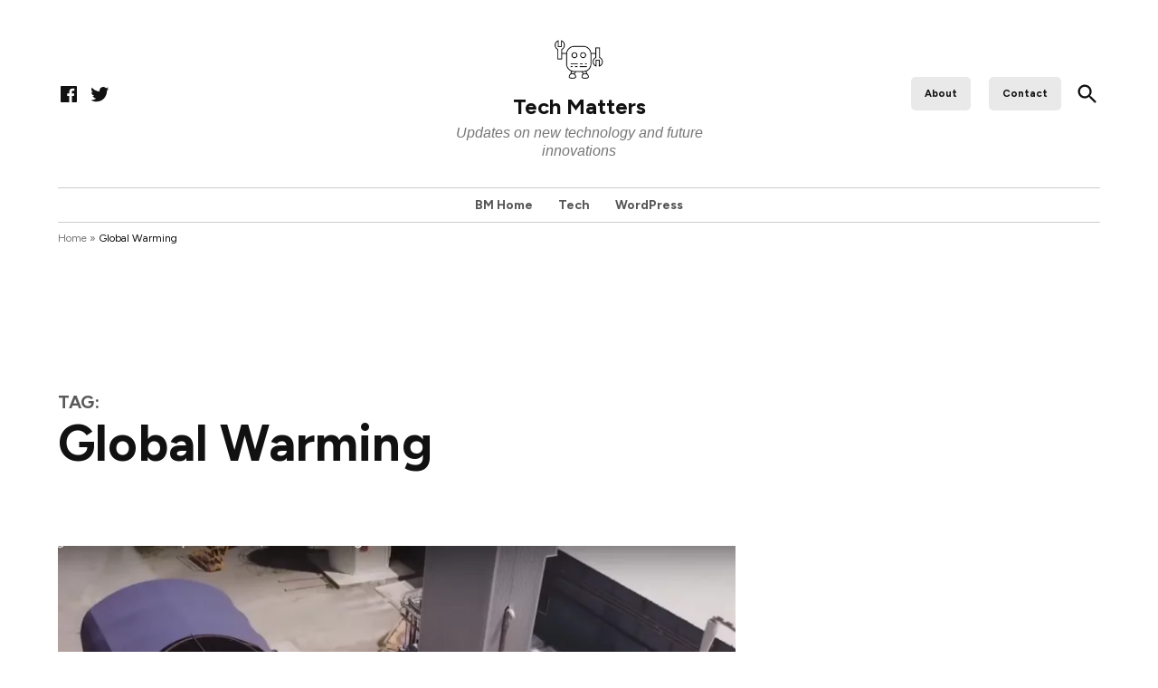

--- FILE ---
content_type: text/html; charset=UTF-8
request_url: https://tech.behindmatters.com/tag/global-warming/
body_size: 35893
content:
<!doctype html>
<html lang="en-US">
<head>
	<meta charset="UTF-8" />
	<meta name="viewport" content="width=device-width, initial-scale=1" />
	<link rel="profile" href="https://gmpg.org/xfn/11" />
	<meta name="google-site-verification" content="PLtMtIVfPSBoPaK4gbnh2v8-8s5wdRmIfLIaYaycmrA" />
	<meta name='robots' content='index, follow, max-image-preview:large, max-snippet:-1, max-video-preview:-1' />
		<script async src="https://securepubads.g.doubleclick.net/tag/js/gpt.js"></script>
		<script>
			window.googletag = window.googletag || { cmd: [] };
		</script>
		
	<!-- This site is optimized with the Yoast SEO plugin v26.8 - https://yoast.com/product/yoast-seo-wordpress/ -->
	<title>Global Warming Archives - Tech Matters</title>
	<link rel="canonical" href="https://tech.behindmatters.com/tag/global-warming/" />
	<meta property="og:locale" content="en_US" />
	<meta property="og:type" content="article" />
	<meta property="og:title" content="Global Warming Archives - Tech Matters" />
	<meta property="og:url" content="https://tech.behindmatters.com/tag/global-warming/" />
	<meta property="og:site_name" content="Tech Matters" />
	<meta name="twitter:card" content="summary_large_image" />
	<meta name="twitter:site" content="@behindmatters" />
	<script type="application/ld+json" class="yoast-schema-graph">{"@context":"https://schema.org","@graph":[{"@type":"CollectionPage","@id":"https://tech.behindmatters.com/tag/global-warming/","url":"https://tech.behindmatters.com/tag/global-warming/","name":"Global Warming Archives - Tech Matters","isPartOf":{"@id":"https://tech.behindmatters.com/#website"},"primaryImageOfPage":{"@id":"https://tech.behindmatters.com/tag/global-warming/#primaryimage"},"image":{"@id":"https://tech.behindmatters.com/tag/global-warming/#primaryimage"},"thumbnailUrl":"https://i0.wp.com/tech.behindmatters.com/wp-content/uploads/sites/5/2022/11/Screen-Shot-2022-12-04-at-6.11.21-PM-jpg.webp?fit=1512%2C811&ssl=1","breadcrumb":{"@id":"https://tech.behindmatters.com/tag/global-warming/#breadcrumb"},"inLanguage":"en-US"},{"@type":"ImageObject","inLanguage":"en-US","@id":"https://tech.behindmatters.com/tag/global-warming/#primaryimage","url":"https://i0.wp.com/tech.behindmatters.com/wp-content/uploads/sites/5/2022/11/Screen-Shot-2022-12-04-at-6.11.21-PM-jpg.webp?fit=1512%2C811&ssl=1","contentUrl":"https://i0.wp.com/tech.behindmatters.com/wp-content/uploads/sites/5/2022/11/Screen-Shot-2022-12-04-at-6.11.21-PM-jpg.webp?fit=1512%2C811&ssl=1","width":1512,"height":811},{"@type":"BreadcrumbList","@id":"https://tech.behindmatters.com/tag/global-warming/#breadcrumb","itemListElement":[{"@type":"ListItem","position":1,"name":"Home","item":"https://tech.behindmatters.com/"},{"@type":"ListItem","position":2,"name":"Global Warming"}]},{"@type":"WebSite","@id":"https://tech.behindmatters.com/#website","url":"https://tech.behindmatters.com/","name":"Tech Matters","description":"Updates on new technology and future innovations","publisher":{"@id":"https://tech.behindmatters.com/#organization"},"alternateName":"Behind Matters - Tech","potentialAction":[{"@type":"SearchAction","target":{"@type":"EntryPoint","urlTemplate":"https://tech.behindmatters.com/?s={search_term_string}"},"query-input":{"@type":"PropertyValueSpecification","valueRequired":true,"valueName":"search_term_string"}}],"inLanguage":"en-US"},{"@type":"Organization","@id":"https://tech.behindmatters.com/#organization","name":"Tech - Behind Matters","url":"https://tech.behindmatters.com/","logo":{"@type":"ImageObject","inLanguage":"en-US","@id":"https://tech.behindmatters.com/#/schema/logo/image/","url":"https://i0.wp.com/tech.behindmatters.com/wp-content/uploads/sites/5/2022/05/cropped-tech-matters-logo.png?fit=512%2C512&ssl=1","contentUrl":"https://i0.wp.com/tech.behindmatters.com/wp-content/uploads/sites/5/2022/05/cropped-tech-matters-logo.png?fit=512%2C512&ssl=1","width":512,"height":512,"caption":"Tech - Behind Matters"},"image":{"@id":"https://tech.behindmatters.com/#/schema/logo/image/"},"sameAs":["https://www.facebook.com/behindmatters","https://x.com/behindmatters"]}]}</script>
	<!-- / Yoast SEO plugin. -->


<link rel='dns-prefetch' href='//www.googletagmanager.com' />
<link rel='dns-prefetch' href='//stats.wp.com' />
<link rel='dns-prefetch' href='//fonts.googleapis.com' />
<link rel='dns-prefetch' href='//pagead2.googlesyndication.com' />
<link rel='dns-prefetch' href='//fundingchoicesmessages.google.com' />
<link rel='preconnect' href='//i0.wp.com' />
<link rel='preconnect' href='//c0.wp.com' />
<link rel="alternate" type="application/rss+xml" title="Tech Matters &raquo; Feed" href="https://tech.behindmatters.com/feed/" />
<link rel="alternate" type="application/rss+xml" title="Tech Matters &raquo; Comments Feed" href="https://tech.behindmatters.com/comments/feed/" />
<link rel="alternate" type="application/rss+xml" title="Tech Matters &raquo; Global Warming Tag Feed" href="https://tech.behindmatters.com/tag/global-warming/feed/" />
<link rel="alternate" type="application/rss+xml" title="Tech Matters &raquo; Stories Feed" href="https://tech.behindmatters.com/web-stories/feed/"><style id='wp-img-auto-sizes-contain-inline-css' type='text/css'>
img:is([sizes=auto i],[sizes^="auto," i]){contain-intrinsic-size:3000px 1500px}
/*# sourceURL=wp-img-auto-sizes-contain-inline-css */
</style>
<style id='wp-emoji-styles-inline-css' type='text/css'>

	img.wp-smiley, img.emoji {
		display: inline !important;
		border: none !important;
		box-shadow: none !important;
		height: 1em !important;
		width: 1em !important;
		margin: 0 0.07em !important;
		vertical-align: -0.1em !important;
		background: none !important;
		padding: 0 !important;
	}
/*# sourceURL=wp-emoji-styles-inline-css */
</style>
<style id='wp-block-library-inline-css' type='text/css'>
:root{--wp-block-synced-color:#7a00df;--wp-block-synced-color--rgb:122,0,223;--wp-bound-block-color:var(--wp-block-synced-color);--wp-editor-canvas-background:#ddd;--wp-admin-theme-color:#007cba;--wp-admin-theme-color--rgb:0,124,186;--wp-admin-theme-color-darker-10:#006ba1;--wp-admin-theme-color-darker-10--rgb:0,107,160.5;--wp-admin-theme-color-darker-20:#005a87;--wp-admin-theme-color-darker-20--rgb:0,90,135;--wp-admin-border-width-focus:2px}@media (min-resolution:192dpi){:root{--wp-admin-border-width-focus:1.5px}}.wp-element-button{cursor:pointer}:root .has-very-light-gray-background-color{background-color:#eee}:root .has-very-dark-gray-background-color{background-color:#313131}:root .has-very-light-gray-color{color:#eee}:root .has-very-dark-gray-color{color:#313131}:root .has-vivid-green-cyan-to-vivid-cyan-blue-gradient-background{background:linear-gradient(135deg,#00d084,#0693e3)}:root .has-purple-crush-gradient-background{background:linear-gradient(135deg,#34e2e4,#4721fb 50%,#ab1dfe)}:root .has-hazy-dawn-gradient-background{background:linear-gradient(135deg,#faaca8,#dad0ec)}:root .has-subdued-olive-gradient-background{background:linear-gradient(135deg,#fafae1,#67a671)}:root .has-atomic-cream-gradient-background{background:linear-gradient(135deg,#fdd79a,#004a59)}:root .has-nightshade-gradient-background{background:linear-gradient(135deg,#330968,#31cdcf)}:root .has-midnight-gradient-background{background:linear-gradient(135deg,#020381,#2874fc)}:root{--wp--preset--font-size--normal:16px;--wp--preset--font-size--huge:42px}.has-regular-font-size{font-size:1em}.has-larger-font-size{font-size:2.625em}.has-normal-font-size{font-size:var(--wp--preset--font-size--normal)}.has-huge-font-size{font-size:var(--wp--preset--font-size--huge)}.has-text-align-center{text-align:center}.has-text-align-left{text-align:left}.has-text-align-right{text-align:right}.has-fit-text{white-space:nowrap!important}#end-resizable-editor-section{display:none}.aligncenter{clear:both}.items-justified-left{justify-content:flex-start}.items-justified-center{justify-content:center}.items-justified-right{justify-content:flex-end}.items-justified-space-between{justify-content:space-between}.screen-reader-text{border:0;clip-path:inset(50%);height:1px;margin:-1px;overflow:hidden;padding:0;position:absolute;width:1px;word-wrap:normal!important}.screen-reader-text:focus{background-color:#ddd;clip-path:none;color:#444;display:block;font-size:1em;height:auto;left:5px;line-height:normal;padding:15px 23px 14px;text-decoration:none;top:5px;width:auto;z-index:100000}html :where(.has-border-color){border-style:solid}html :where([style*=border-top-color]){border-top-style:solid}html :where([style*=border-right-color]){border-right-style:solid}html :where([style*=border-bottom-color]){border-bottom-style:solid}html :where([style*=border-left-color]){border-left-style:solid}html :where([style*=border-width]){border-style:solid}html :where([style*=border-top-width]){border-top-style:solid}html :where([style*=border-right-width]){border-right-style:solid}html :where([style*=border-bottom-width]){border-bottom-style:solid}html :where([style*=border-left-width]){border-left-style:solid}html :where(img[class*=wp-image-]){height:auto;max-width:100%}:where(figure){margin:0 0 1em}html :where(.is-position-sticky){--wp-admin--admin-bar--position-offset:var(--wp-admin--admin-bar--height,0px)}@media screen and (max-width:600px){html :where(.is-position-sticky){--wp-admin--admin-bar--position-offset:0px}}

/*# sourceURL=wp-block-library-inline-css */
</style><style id='wp-block-heading-inline-css' type='text/css'>
h1:where(.wp-block-heading).has-background,h2:where(.wp-block-heading).has-background,h3:where(.wp-block-heading).has-background,h4:where(.wp-block-heading).has-background,h5:where(.wp-block-heading).has-background,h6:where(.wp-block-heading).has-background{padding:1.25em 2.375em}h1.has-text-align-left[style*=writing-mode]:where([style*=vertical-lr]),h1.has-text-align-right[style*=writing-mode]:where([style*=vertical-rl]),h2.has-text-align-left[style*=writing-mode]:where([style*=vertical-lr]),h2.has-text-align-right[style*=writing-mode]:where([style*=vertical-rl]),h3.has-text-align-left[style*=writing-mode]:where([style*=vertical-lr]),h3.has-text-align-right[style*=writing-mode]:where([style*=vertical-rl]),h4.has-text-align-left[style*=writing-mode]:where([style*=vertical-lr]),h4.has-text-align-right[style*=writing-mode]:where([style*=vertical-rl]),h5.has-text-align-left[style*=writing-mode]:where([style*=vertical-lr]),h5.has-text-align-right[style*=writing-mode]:where([style*=vertical-rl]),h6.has-text-align-left[style*=writing-mode]:where([style*=vertical-lr]),h6.has-text-align-right[style*=writing-mode]:where([style*=vertical-rl]){rotate:180deg}
/*# sourceURL=https://c0.wp.com/c/6.9/wp-includes/blocks/heading/style.min.css */
</style>
<style id='wp-block-image-inline-css' type='text/css'>
.wp-block-image>a,.wp-block-image>figure>a{display:inline-block}.wp-block-image img{box-sizing:border-box;height:auto;max-width:100%;vertical-align:bottom}@media not (prefers-reduced-motion){.wp-block-image img.hide{visibility:hidden}.wp-block-image img.show{animation:show-content-image .4s}}.wp-block-image[style*=border-radius] img,.wp-block-image[style*=border-radius]>a{border-radius:inherit}.wp-block-image.has-custom-border img{box-sizing:border-box}.wp-block-image.aligncenter{text-align:center}.wp-block-image.alignfull>a,.wp-block-image.alignwide>a{width:100%}.wp-block-image.alignfull img,.wp-block-image.alignwide img{height:auto;width:100%}.wp-block-image .aligncenter,.wp-block-image .alignleft,.wp-block-image .alignright,.wp-block-image.aligncenter,.wp-block-image.alignleft,.wp-block-image.alignright{display:table}.wp-block-image .aligncenter>figcaption,.wp-block-image .alignleft>figcaption,.wp-block-image .alignright>figcaption,.wp-block-image.aligncenter>figcaption,.wp-block-image.alignleft>figcaption,.wp-block-image.alignright>figcaption{caption-side:bottom;display:table-caption}.wp-block-image .alignleft{float:left;margin:.5em 1em .5em 0}.wp-block-image .alignright{float:right;margin:.5em 0 .5em 1em}.wp-block-image .aligncenter{margin-left:auto;margin-right:auto}.wp-block-image :where(figcaption){margin-bottom:1em;margin-top:.5em}.wp-block-image.is-style-circle-mask img{border-radius:9999px}@supports ((-webkit-mask-image:none) or (mask-image:none)) or (-webkit-mask-image:none){.wp-block-image.is-style-circle-mask img{border-radius:0;-webkit-mask-image:url('data:image/svg+xml;utf8,<svg viewBox="0 0 100 100" xmlns="http://www.w3.org/2000/svg"><circle cx="50" cy="50" r="50"/></svg>');mask-image:url('data:image/svg+xml;utf8,<svg viewBox="0 0 100 100" xmlns="http://www.w3.org/2000/svg"><circle cx="50" cy="50" r="50"/></svg>');mask-mode:alpha;-webkit-mask-position:center;mask-position:center;-webkit-mask-repeat:no-repeat;mask-repeat:no-repeat;-webkit-mask-size:contain;mask-size:contain}}:root :where(.wp-block-image.is-style-rounded img,.wp-block-image .is-style-rounded img){border-radius:9999px}.wp-block-image figure{margin:0}.wp-lightbox-container{display:flex;flex-direction:column;position:relative}.wp-lightbox-container img{cursor:zoom-in}.wp-lightbox-container img:hover+button{opacity:1}.wp-lightbox-container button{align-items:center;backdrop-filter:blur(16px) saturate(180%);background-color:#5a5a5a40;border:none;border-radius:4px;cursor:zoom-in;display:flex;height:20px;justify-content:center;opacity:0;padding:0;position:absolute;right:16px;text-align:center;top:16px;width:20px;z-index:100}@media not (prefers-reduced-motion){.wp-lightbox-container button{transition:opacity .2s ease}}.wp-lightbox-container button:focus-visible{outline:3px auto #5a5a5a40;outline:3px auto -webkit-focus-ring-color;outline-offset:3px}.wp-lightbox-container button:hover{cursor:pointer;opacity:1}.wp-lightbox-container button:focus{opacity:1}.wp-lightbox-container button:focus,.wp-lightbox-container button:hover,.wp-lightbox-container button:not(:hover):not(:active):not(.has-background){background-color:#5a5a5a40;border:none}.wp-lightbox-overlay{box-sizing:border-box;cursor:zoom-out;height:100vh;left:0;overflow:hidden;position:fixed;top:0;visibility:hidden;width:100%;z-index:100000}.wp-lightbox-overlay .close-button{align-items:center;cursor:pointer;display:flex;justify-content:center;min-height:40px;min-width:40px;padding:0;position:absolute;right:calc(env(safe-area-inset-right) + 16px);top:calc(env(safe-area-inset-top) + 16px);z-index:5000000}.wp-lightbox-overlay .close-button:focus,.wp-lightbox-overlay .close-button:hover,.wp-lightbox-overlay .close-button:not(:hover):not(:active):not(.has-background){background:none;border:none}.wp-lightbox-overlay .lightbox-image-container{height:var(--wp--lightbox-container-height);left:50%;overflow:hidden;position:absolute;top:50%;transform:translate(-50%,-50%);transform-origin:top left;width:var(--wp--lightbox-container-width);z-index:9999999999}.wp-lightbox-overlay .wp-block-image{align-items:center;box-sizing:border-box;display:flex;height:100%;justify-content:center;margin:0;position:relative;transform-origin:0 0;width:100%;z-index:3000000}.wp-lightbox-overlay .wp-block-image img{height:var(--wp--lightbox-image-height);min-height:var(--wp--lightbox-image-height);min-width:var(--wp--lightbox-image-width);width:var(--wp--lightbox-image-width)}.wp-lightbox-overlay .wp-block-image figcaption{display:none}.wp-lightbox-overlay button{background:none;border:none}.wp-lightbox-overlay .scrim{background-color:#fff;height:100%;opacity:.9;position:absolute;width:100%;z-index:2000000}.wp-lightbox-overlay.active{visibility:visible}@media not (prefers-reduced-motion){.wp-lightbox-overlay.active{animation:turn-on-visibility .25s both}.wp-lightbox-overlay.active img{animation:turn-on-visibility .35s both}.wp-lightbox-overlay.show-closing-animation:not(.active){animation:turn-off-visibility .35s both}.wp-lightbox-overlay.show-closing-animation:not(.active) img{animation:turn-off-visibility .25s both}.wp-lightbox-overlay.zoom.active{animation:none;opacity:1;visibility:visible}.wp-lightbox-overlay.zoom.active .lightbox-image-container{animation:lightbox-zoom-in .4s}.wp-lightbox-overlay.zoom.active .lightbox-image-container img{animation:none}.wp-lightbox-overlay.zoom.active .scrim{animation:turn-on-visibility .4s forwards}.wp-lightbox-overlay.zoom.show-closing-animation:not(.active){animation:none}.wp-lightbox-overlay.zoom.show-closing-animation:not(.active) .lightbox-image-container{animation:lightbox-zoom-out .4s}.wp-lightbox-overlay.zoom.show-closing-animation:not(.active) .lightbox-image-container img{animation:none}.wp-lightbox-overlay.zoom.show-closing-animation:not(.active) .scrim{animation:turn-off-visibility .4s forwards}}@keyframes show-content-image{0%{visibility:hidden}99%{visibility:hidden}to{visibility:visible}}@keyframes turn-on-visibility{0%{opacity:0}to{opacity:1}}@keyframes turn-off-visibility{0%{opacity:1;visibility:visible}99%{opacity:0;visibility:visible}to{opacity:0;visibility:hidden}}@keyframes lightbox-zoom-in{0%{transform:translate(calc((-100vw + var(--wp--lightbox-scrollbar-width))/2 + var(--wp--lightbox-initial-left-position)),calc(-50vh + var(--wp--lightbox-initial-top-position))) scale(var(--wp--lightbox-scale))}to{transform:translate(-50%,-50%) scale(1)}}@keyframes lightbox-zoom-out{0%{transform:translate(-50%,-50%) scale(1);visibility:visible}99%{visibility:visible}to{transform:translate(calc((-100vw + var(--wp--lightbox-scrollbar-width))/2 + var(--wp--lightbox-initial-left-position)),calc(-50vh + var(--wp--lightbox-initial-top-position))) scale(var(--wp--lightbox-scale));visibility:hidden}}
/*# sourceURL=https://c0.wp.com/c/6.9/wp-includes/blocks/image/style.min.css */
</style>
<style id='wp-block-image-theme-inline-css' type='text/css'>
:root :where(.wp-block-image figcaption){color:#555;font-size:13px;text-align:center}.is-dark-theme :root :where(.wp-block-image figcaption){color:#ffffffa6}.wp-block-image{margin:0 0 1em}
/*# sourceURL=https://c0.wp.com/c/6.9/wp-includes/blocks/image/theme.min.css */
</style>
<style id='wp-block-latest-posts-inline-css' type='text/css'>
.wp-block-latest-posts{box-sizing:border-box}.wp-block-latest-posts.alignleft{margin-right:2em}.wp-block-latest-posts.alignright{margin-left:2em}.wp-block-latest-posts.wp-block-latest-posts__list{list-style:none}.wp-block-latest-posts.wp-block-latest-posts__list li{clear:both;overflow-wrap:break-word}.wp-block-latest-posts.is-grid{display:flex;flex-wrap:wrap}.wp-block-latest-posts.is-grid li{margin:0 1.25em 1.25em 0;width:100%}@media (min-width:600px){.wp-block-latest-posts.columns-2 li{width:calc(50% - .625em)}.wp-block-latest-posts.columns-2 li:nth-child(2n){margin-right:0}.wp-block-latest-posts.columns-3 li{width:calc(33.33333% - .83333em)}.wp-block-latest-posts.columns-3 li:nth-child(3n){margin-right:0}.wp-block-latest-posts.columns-4 li{width:calc(25% - .9375em)}.wp-block-latest-posts.columns-4 li:nth-child(4n){margin-right:0}.wp-block-latest-posts.columns-5 li{width:calc(20% - 1em)}.wp-block-latest-posts.columns-5 li:nth-child(5n){margin-right:0}.wp-block-latest-posts.columns-6 li{width:calc(16.66667% - 1.04167em)}.wp-block-latest-posts.columns-6 li:nth-child(6n){margin-right:0}}:root :where(.wp-block-latest-posts.is-grid){padding:0}:root :where(.wp-block-latest-posts.wp-block-latest-posts__list){padding-left:0}.wp-block-latest-posts__post-author,.wp-block-latest-posts__post-date{display:block;font-size:.8125em}.wp-block-latest-posts__post-excerpt,.wp-block-latest-posts__post-full-content{margin-bottom:1em;margin-top:.5em}.wp-block-latest-posts__featured-image a{display:inline-block}.wp-block-latest-posts__featured-image img{height:auto;max-width:100%;width:auto}.wp-block-latest-posts__featured-image.alignleft{float:left;margin-right:1em}.wp-block-latest-posts__featured-image.alignright{float:right;margin-left:1em}.wp-block-latest-posts__featured-image.aligncenter{margin-bottom:1em;text-align:center}
/*# sourceURL=https://c0.wp.com/c/6.9/wp-includes/blocks/latest-posts/style.min.css */
</style>
<style id='wp-block-group-inline-css' type='text/css'>
.wp-block-group{box-sizing:border-box}:where(.wp-block-group.wp-block-group-is-layout-constrained){position:relative}
/*# sourceURL=https://c0.wp.com/c/6.9/wp-includes/blocks/group/style.min.css */
</style>
<style id='wp-block-group-theme-inline-css' type='text/css'>
:where(.wp-block-group.has-background){padding:1.25em 2.375em}
/*# sourceURL=https://c0.wp.com/c/6.9/wp-includes/blocks/group/theme.min.css */
</style>
<style id='wp-block-paragraph-inline-css' type='text/css'>
.is-small-text{font-size:.875em}.is-regular-text{font-size:1em}.is-large-text{font-size:2.25em}.is-larger-text{font-size:3em}.has-drop-cap:not(:focus):first-letter{float:left;font-size:8.4em;font-style:normal;font-weight:100;line-height:.68;margin:.05em .1em 0 0;text-transform:uppercase}body.rtl .has-drop-cap:not(:focus):first-letter{float:none;margin-left:.1em}p.has-drop-cap.has-background{overflow:hidden}:root :where(p.has-background){padding:1.25em 2.375em}:where(p.has-text-color:not(.has-link-color)) a{color:inherit}p.has-text-align-left[style*="writing-mode:vertical-lr"],p.has-text-align-right[style*="writing-mode:vertical-rl"]{rotate:180deg}
/*# sourceURL=https://c0.wp.com/c/6.9/wp-includes/blocks/paragraph/style.min.css */
</style>
<style id='global-styles-inline-css' type='text/css'>
:root{--wp--preset--aspect-ratio--square: 1;--wp--preset--aspect-ratio--4-3: 4/3;--wp--preset--aspect-ratio--3-4: 3/4;--wp--preset--aspect-ratio--3-2: 3/2;--wp--preset--aspect-ratio--2-3: 2/3;--wp--preset--aspect-ratio--16-9: 16/9;--wp--preset--aspect-ratio--9-16: 9/16;--wp--preset--color--black: #000000;--wp--preset--color--cyan-bluish-gray: #abb8c3;--wp--preset--color--white: #FFFFFF;--wp--preset--color--pale-pink: #f78da7;--wp--preset--color--vivid-red: #cf2e2e;--wp--preset--color--luminous-vivid-orange: #ff6900;--wp--preset--color--luminous-vivid-amber: #fcb900;--wp--preset--color--light-green-cyan: #7bdcb5;--wp--preset--color--vivid-green-cyan: #00d084;--wp--preset--color--pale-cyan-blue: #8ed1fc;--wp--preset--color--vivid-cyan-blue: #0693e3;--wp--preset--color--vivid-purple: #9b51e0;--wp--preset--color--primary: #ededa8;--wp--preset--color--primary-variation: #c5c580;--wp--preset--color--secondary: #666666;--wp--preset--color--secondary-variation: #3e3e3e;--wp--preset--color--dark-gray: #111111;--wp--preset--color--medium-gray: #767676;--wp--preset--color--light-gray: #EEEEEE;--wp--preset--gradient--vivid-cyan-blue-to-vivid-purple: linear-gradient(135deg,rgb(6,147,227) 0%,rgb(155,81,224) 100%);--wp--preset--gradient--light-green-cyan-to-vivid-green-cyan: linear-gradient(135deg,rgb(122,220,180) 0%,rgb(0,208,130) 100%);--wp--preset--gradient--luminous-vivid-amber-to-luminous-vivid-orange: linear-gradient(135deg,rgb(252,185,0) 0%,rgb(255,105,0) 100%);--wp--preset--gradient--luminous-vivid-orange-to-vivid-red: linear-gradient(135deg,rgb(255,105,0) 0%,rgb(207,46,46) 100%);--wp--preset--gradient--very-light-gray-to-cyan-bluish-gray: linear-gradient(135deg,rgb(238,238,238) 0%,rgb(169,184,195) 100%);--wp--preset--gradient--cool-to-warm-spectrum: linear-gradient(135deg,rgb(74,234,220) 0%,rgb(151,120,209) 20%,rgb(207,42,186) 40%,rgb(238,44,130) 60%,rgb(251,105,98) 80%,rgb(254,248,76) 100%);--wp--preset--gradient--blush-light-purple: linear-gradient(135deg,rgb(255,206,236) 0%,rgb(152,150,240) 100%);--wp--preset--gradient--blush-bordeaux: linear-gradient(135deg,rgb(254,205,165) 0%,rgb(254,45,45) 50%,rgb(107,0,62) 100%);--wp--preset--gradient--luminous-dusk: linear-gradient(135deg,rgb(255,203,112) 0%,rgb(199,81,192) 50%,rgb(65,88,208) 100%);--wp--preset--gradient--pale-ocean: linear-gradient(135deg,rgb(255,245,203) 0%,rgb(182,227,212) 50%,rgb(51,167,181) 100%);--wp--preset--gradient--electric-grass: linear-gradient(135deg,rgb(202,248,128) 0%,rgb(113,206,126) 100%);--wp--preset--gradient--midnight: linear-gradient(135deg,rgb(2,3,129) 0%,rgb(40,116,252) 100%);--wp--preset--font-size--small: 16px;--wp--preset--font-size--medium: 20px;--wp--preset--font-size--large: 36px;--wp--preset--font-size--x-large: 42px;--wp--preset--font-size--normal: 20px;--wp--preset--font-size--huge: 44px;--wp--preset--spacing--20: 0.44rem;--wp--preset--spacing--30: 0.67rem;--wp--preset--spacing--40: 1rem;--wp--preset--spacing--50: 1.5rem;--wp--preset--spacing--60: 2.25rem;--wp--preset--spacing--70: 3.38rem;--wp--preset--spacing--80: 5.06rem;--wp--preset--shadow--natural: 6px 6px 9px rgba(0, 0, 0, 0.2);--wp--preset--shadow--deep: 12px 12px 50px rgba(0, 0, 0, 0.4);--wp--preset--shadow--sharp: 6px 6px 0px rgba(0, 0, 0, 0.2);--wp--preset--shadow--outlined: 6px 6px 0px -3px rgb(255, 255, 255), 6px 6px rgb(0, 0, 0);--wp--preset--shadow--crisp: 6px 6px 0px rgb(0, 0, 0);}:where(.is-layout-flex){gap: 0.5em;}:where(.is-layout-grid){gap: 0.5em;}body .is-layout-flex{display: flex;}.is-layout-flex{flex-wrap: wrap;align-items: center;}.is-layout-flex > :is(*, div){margin: 0;}body .is-layout-grid{display: grid;}.is-layout-grid > :is(*, div){margin: 0;}:where(.wp-block-columns.is-layout-flex){gap: 2em;}:where(.wp-block-columns.is-layout-grid){gap: 2em;}:where(.wp-block-post-template.is-layout-flex){gap: 1.25em;}:where(.wp-block-post-template.is-layout-grid){gap: 1.25em;}.has-black-color{color: var(--wp--preset--color--black) !important;}.has-cyan-bluish-gray-color{color: var(--wp--preset--color--cyan-bluish-gray) !important;}.has-white-color{color: var(--wp--preset--color--white) !important;}.has-pale-pink-color{color: var(--wp--preset--color--pale-pink) !important;}.has-vivid-red-color{color: var(--wp--preset--color--vivid-red) !important;}.has-luminous-vivid-orange-color{color: var(--wp--preset--color--luminous-vivid-orange) !important;}.has-luminous-vivid-amber-color{color: var(--wp--preset--color--luminous-vivid-amber) !important;}.has-light-green-cyan-color{color: var(--wp--preset--color--light-green-cyan) !important;}.has-vivid-green-cyan-color{color: var(--wp--preset--color--vivid-green-cyan) !important;}.has-pale-cyan-blue-color{color: var(--wp--preset--color--pale-cyan-blue) !important;}.has-vivid-cyan-blue-color{color: var(--wp--preset--color--vivid-cyan-blue) !important;}.has-vivid-purple-color{color: var(--wp--preset--color--vivid-purple) !important;}.has-black-background-color{background-color: var(--wp--preset--color--black) !important;}.has-cyan-bluish-gray-background-color{background-color: var(--wp--preset--color--cyan-bluish-gray) !important;}.has-white-background-color{background-color: var(--wp--preset--color--white) !important;}.has-pale-pink-background-color{background-color: var(--wp--preset--color--pale-pink) !important;}.has-vivid-red-background-color{background-color: var(--wp--preset--color--vivid-red) !important;}.has-luminous-vivid-orange-background-color{background-color: var(--wp--preset--color--luminous-vivid-orange) !important;}.has-luminous-vivid-amber-background-color{background-color: var(--wp--preset--color--luminous-vivid-amber) !important;}.has-light-green-cyan-background-color{background-color: var(--wp--preset--color--light-green-cyan) !important;}.has-vivid-green-cyan-background-color{background-color: var(--wp--preset--color--vivid-green-cyan) !important;}.has-pale-cyan-blue-background-color{background-color: var(--wp--preset--color--pale-cyan-blue) !important;}.has-vivid-cyan-blue-background-color{background-color: var(--wp--preset--color--vivid-cyan-blue) !important;}.has-vivid-purple-background-color{background-color: var(--wp--preset--color--vivid-purple) !important;}.has-black-border-color{border-color: var(--wp--preset--color--black) !important;}.has-cyan-bluish-gray-border-color{border-color: var(--wp--preset--color--cyan-bluish-gray) !important;}.has-white-border-color{border-color: var(--wp--preset--color--white) !important;}.has-pale-pink-border-color{border-color: var(--wp--preset--color--pale-pink) !important;}.has-vivid-red-border-color{border-color: var(--wp--preset--color--vivid-red) !important;}.has-luminous-vivid-orange-border-color{border-color: var(--wp--preset--color--luminous-vivid-orange) !important;}.has-luminous-vivid-amber-border-color{border-color: var(--wp--preset--color--luminous-vivid-amber) !important;}.has-light-green-cyan-border-color{border-color: var(--wp--preset--color--light-green-cyan) !important;}.has-vivid-green-cyan-border-color{border-color: var(--wp--preset--color--vivid-green-cyan) !important;}.has-pale-cyan-blue-border-color{border-color: var(--wp--preset--color--pale-cyan-blue) !important;}.has-vivid-cyan-blue-border-color{border-color: var(--wp--preset--color--vivid-cyan-blue) !important;}.has-vivid-purple-border-color{border-color: var(--wp--preset--color--vivid-purple) !important;}.has-vivid-cyan-blue-to-vivid-purple-gradient-background{background: var(--wp--preset--gradient--vivid-cyan-blue-to-vivid-purple) !important;}.has-light-green-cyan-to-vivid-green-cyan-gradient-background{background: var(--wp--preset--gradient--light-green-cyan-to-vivid-green-cyan) !important;}.has-luminous-vivid-amber-to-luminous-vivid-orange-gradient-background{background: var(--wp--preset--gradient--luminous-vivid-amber-to-luminous-vivid-orange) !important;}.has-luminous-vivid-orange-to-vivid-red-gradient-background{background: var(--wp--preset--gradient--luminous-vivid-orange-to-vivid-red) !important;}.has-very-light-gray-to-cyan-bluish-gray-gradient-background{background: var(--wp--preset--gradient--very-light-gray-to-cyan-bluish-gray) !important;}.has-cool-to-warm-spectrum-gradient-background{background: var(--wp--preset--gradient--cool-to-warm-spectrum) !important;}.has-blush-light-purple-gradient-background{background: var(--wp--preset--gradient--blush-light-purple) !important;}.has-blush-bordeaux-gradient-background{background: var(--wp--preset--gradient--blush-bordeaux) !important;}.has-luminous-dusk-gradient-background{background: var(--wp--preset--gradient--luminous-dusk) !important;}.has-pale-ocean-gradient-background{background: var(--wp--preset--gradient--pale-ocean) !important;}.has-electric-grass-gradient-background{background: var(--wp--preset--gradient--electric-grass) !important;}.has-midnight-gradient-background{background: var(--wp--preset--gradient--midnight) !important;}.has-small-font-size{font-size: var(--wp--preset--font-size--small) !important;}.has-medium-font-size{font-size: var(--wp--preset--font-size--medium) !important;}.has-large-font-size{font-size: var(--wp--preset--font-size--large) !important;}.has-x-large-font-size{font-size: var(--wp--preset--font-size--x-large) !important;}
/*# sourceURL=global-styles-inline-css */
</style>

<style id='classic-theme-styles-inline-css' type='text/css'>
/*! This file is auto-generated */
.wp-block-button__link{color:#fff;background-color:#32373c;border-radius:9999px;box-shadow:none;text-decoration:none;padding:calc(.667em + 2px) calc(1.333em + 2px);font-size:1.125em}.wp-block-file__button{background:#32373c;color:#fff;text-decoration:none}
/*# sourceURL=/wp-includes/css/classic-themes.min.css */
</style>
<link rel='stylesheet' id='newspack-ads-media-kit-frontend-css' href='https://tech.behindmatters.com/wp-content/plugins/newspack-ads/dist/media-kit-frontend.css?ver=1751007662' type='text/css' media='all' />
<link rel='stylesheet' id='newspack-ads-frontend-css' href='https://tech.behindmatters.com/wp-content/plugins/newspack-ads/includes/../dist/frontend.css?ver=1751007662' type='text/css' media='all' />
<link rel='stylesheet' id='newspack-blocks-block-styles-stylesheet-css' href='https://tech.behindmatters.com/wp-content/plugins/newspack-blocks/dist/block_styles.css?ver=4.13.1' type='text/css' media='all' />
<link rel='stylesheet' id='newspack-newsletters-subscriptions-css' href='https://tech.behindmatters.com/wp-content/plugins/newspack-newsletters/includes/../dist/subscriptions.css?ver=1768880212' type='text/css' media='all' />
<link rel='stylesheet' id='newspack-style-css' href='https://tech.behindmatters.com/wp-content/themes/newspack-theme/style.css?ver=1.10.0' type='text/css' media='all' />
<link rel='stylesheet' id='newspack-print-style-css' href='https://tech.behindmatters.com/wp-content/themes/newspack-theme/styles/print.css?ver=1.10.0' type='text/css' media='print' />
<link rel='stylesheet' id='newspack-font-import-css' href='//fonts.googleapis.com' type='text/css' media='all' />
<link rel='stylesheet' id='newspack-font-alternative-import-css' href='//fonts.googleapis.com/css2?family=Figtree:ital,wght@0,300..900;1,300..900&#038;family=Playwrite+PL+Guides&#038;family=Rowdies:wght@300;400;700&#038;display=swap' type='text/css' media='all' />
<link rel='stylesheet' id='tiled-gallery-css' href='https://c0.wp.com/p/jetpack/15.4/modules/tiled-gallery/tiled-gallery/tiled-gallery.css' type='text/css' media='all' />

<!-- Google tag (gtag.js) snippet added by Site Kit -->
<!-- Google Analytics snippet added by Site Kit -->
<script type="text/javascript" src="https://www.googletagmanager.com/gtag/js?id=G-C2EG2Y1QWW" id="google_gtagjs-js" async></script>
<script type="text/javascript" id="google_gtagjs-js-after">
/* <![CDATA[ */
window.dataLayer = window.dataLayer || [];function gtag(){dataLayer.push(arguments);}
gtag("set","linker",{"domains":["tech.behindmatters.com"]});
gtag("js", new Date());
gtag("set", "developer_id.dZTNiMT", true);
gtag("config", "G-C2EG2Y1QWW");
//# sourceURL=google_gtagjs-js-after
/* ]]> */
</script>
<link rel="https://api.w.org/" href="https://tech.behindmatters.com/wp-json/" /><link rel="alternate" title="JSON" type="application/json" href="https://tech.behindmatters.com/wp-json/wp/v2/tags/138" /><link rel="EditURI" type="application/rsd+xml" title="RSD" href="https://tech.behindmatters.com/xmlrpc.php?rsd" />
<meta name="generator" content="WordPress 6.9" />
<meta name="generator" content="Site Kit by Google 1.171.0" /><meta name="generator" content="performance-lab 4.0.1; plugins: ">
		<link rel="manifest" href="https://tech.behindmatters.com/wp-json/wp/v2/web-app-manifest">
					<meta name="theme-color" content="#fff">
								<meta name="apple-mobile-web-app-capable" content="yes">
				<meta name="mobile-web-app-capable" content="yes">

				<link rel="apple-touch-startup-image" href="https://i0.wp.com/tech.behindmatters.com/wp-content/uploads/sites/5/2022/05/cropped-tech-matters-logo.png?fit=192%2C192&#038;ssl=1">

				<meta name="apple-mobile-web-app-title" content="Tech Matters">
		<meta name="application-name" content="Tech Matters">
			<style>img#wpstats{display:none}</style>
		
	<style type="text/css" id="custom-theme-colors">
		
		/* Set primary background color */

		.mobile-sidebar,
		/* Header default background; header default height */
		body.h-db.h-dh .site-header .nav3 .menu-highlight a,
		.entry .entry-content .has-primary-background-color,
		.entry .entry-content *[class^="wp-block-"].has-primary-background-color,
		.entry .entry-content *[class^="wp-block-"] .has-primary-background-color,
		.entry .entry-content *[class^="wp-block-"].is-style-solid-color,
		.entry .entry-content *[class^="wp-block-"].is-style-solid-color.has-primary-background-color,
		.entry .entry-content .wp-block-file .wp-block-file__button,
		.site-content .wp-block-newspack-blocks-donate.tiered .wp-block-newspack-blocks-donate__tiers input[type="radio"]:checked + .tier-select-label,
		.comment .comment-author .post-author-badge {
			background-color: #ededa8; /* base: #0073a8; */
		}

		@media only screen and (min-width: 782px) {
			/* Header default background */
			.h-db .featured-image-beside {
				background-color: #ededa8;
			}
		}

		/* Set primary color that contrasts against white */
		.entry .entry-content .more-link:hover,
		.nav1 .main-menu > li > a + svg,
		.search-form button:active, .search-form button:hover, .search-form button:focus,
		.entry-footer a,
		.comment .comment-metadata > a:hover,
		.comment .comment-metadata .comment-edit-link:hover,
		.site-info a:hover,
		.comments-toggle:hover, .comments-toggle:focus {
			color: #5a5a5a;
		}

		/* Set primary color */

		.entry .entry-content .has-primary-color,
		.entry .entry-content *[class^="wp-block-"] .has-primary-color,
		.entry .entry-content *[class^="wp-block-"].is-style-solid-color blockquote.has-primary-color,
		.entry .entry-content *[class^="wp-block-"].is-style-solid-color blockquote.has-primary-color p,
		.entry .entry-content .is-style-outline .wp-block-button__link.has-primary-color:not(:hover), /* legacy styles */
		.entry .entry-content .wp-block-button__link.is-style-outline.has-primary-color:not(:hover) {
			color: #ededa8;
		}

		.mobile-sidebar,
		.mobile-sidebar button:hover,
		.mobile-sidebar a,
		.mobile-sidebar a:visited,
		.mobile-sidebar .nav1 .sub-menu > li > a,
		.mobile-sidebar .nav1 ul.main-menu > li > a,
		.site-header .nav1 .sub-menu a:hover,
		.site-header .nav1 .sub-menu a:focus,
		.site-header .nav1 .sub-menu > li.menu-item-has-children a:hover + .submenu-expand,
		.site-header .nav1 .sub-menu > li.menu-item-has-children a:focus + .submenu-expand,
		.highlight-menu .menu-label,
		/* Header default background; default height */
		body.h-db.h-dh .site-header .nav3 .menu-highlight a,
		.comment .comment-author .post-author-badge,
		.site-content .wp-block-newspack-blocks-donate.tiered .wp-block-newspack-blocks-donate__tiers input[type="radio"]:checked + .tier-select-label {
			color: #000;
		}

		@media only screen and (min-width: 782px) {
			/* Header default background */
			.h-db .featured-image-beside .entry-header,
			.h-db.h-sub.single-featured-image-beside .middle-header-contain {
				color: #000;
			}
		}

		/* Set primary border color */

		blockquote,
		.entry .entry-content blockquote,
		.entry .entry-content .wp-block-quote:not(.is-large),
		.entry .entry-content .wp-block-quote:not(.is-style-large) {
			border-color: #ededa8; /* base: #0073a8; */
		}

		.mobile-sidebar nav + nav,
		.mobile-sidebar nav + .widget,
		.mobile-sidebar .widget + .widget {
			border-color: #000;
		}

		.gallery-item > div > a:focus {
			box-shadow: 0 0 0 2px #ededa8; /* base: #0073a8; */
		}

		/* Set secondary background color */

		.entry .entry-content .wp-block-button__link:not(.has-background),
		.button, button, input[type="button"], input[type="reset"], input[type="submit"],
		.entry .entry-content .has-secondary-background-color,
		.entry .entry-content *[class^="wp-block-"].has-secondary-background-color,
		.entry .entry-content *[class^="wp-block-"] .has-secondary-background-color,
		.entry .entry-content *[class^="wp-block-"].is-style-solid-color.has-secondary-background-color {
			background-color:#666666; /* base: #666 */
		}

		/* Set colour that contrasts against the secondary background */
		.entry .entry-content .wp-block-button:not(.is-style-outline) .wp-block-button__link:not(.has-background),
		.button, .button:visited, .entry .entry-content .button, .entry .entry-content .button:visited, button, input[type="button"], input[type="reset"], input[type="submit"] {
			color: #fff;
		}

		/* Set secondary color */

		.entry .entry-content .has-secondary-color,
		.entry .entry-content *[class^="wp-block-"] .has-secondary-color,
		.entry .entry-content *[class^="wp-block-"].is-style-solid-color blockquote.has-secondary-color,
		.entry .entry-content *[class^="wp-block-"].is-style-solid-color blockquote.has-secondary-color p,
		.entry .entry-content .is-style-outline .wp-block-button__link.has-secondary-color:not(:hover), /* legacy styles */
		.entry .entry-content .wp-block-button__link.is-style-outline.has-secondary-color:not(:hover) {
			color:#666666; /* base: #666 */
		}

		/* Set secondary color with contrast */
		.site-header .highlight-menu .menu-label,
		.entry-content a,
		.author-bio .author-link,
		.entry .entry-content .is-style-outline .wp-block-button__link, /* legacy selector */
		.entry .entry-content .wp-block-button__link.is-style-outline {
			color:#666666;
		}

		/* Set primary variation background color */

		.site-header .nav1 .sub-menu > li > a:hover,
		.site-header .nav1 .sub-menu > li > a:focus,
		.site-header .nav1 .sub-menu > li > a:hover:after,
		.site-header .nav1 .sub-menu > li > a:focus:after,
		.site-header .nav1 .sub-menu > li > .menu-item-link-return:hover,
		.site-header .nav1 .sub-menu > li > .menu-item-link-return:focus,
		.site-header .nav1 .sub-menu > li > a:not(.submenu-expand):hover,
		.site-header .nav1 .sub-menu > li > a:not(.submenu-expand):focus,
		.entry .entry-content .has-primary-variation-background-color,
		.entry .entry-content *[class^="wp-block-"].has-primary-variation-background-color,
		.entry .entry-content *[class^="wp-block-"] .has-primary-variation-background-color,
		.entry .entry-content *[class^="wp-block-"].is-style-solid-color.has-primary-variation-background-color  {
			background-color: #cfcf8a; /* base: #005177; */
		}

		/* Set primary variation color */

		.author-bio .author-description .author-link:hover,
		.entry .entry-content .has-primary-variation-color,
		.entry .entry-content *[class^="wp-block-"] .has-primary-variation-color,
		.entry .entry-content *[class^="wp-block-"].is-style-solid-color blockquote.has-primary-variation-color,
		.entry .entry-content *[class^="wp-block-"].is-style-solid-color blockquote.has-primary-variation-color p,
		.comment .comment-author .fn a:hover,
		.comment-reply-link:hover,
		.comment-navigation .nav-previous a:hover,
		.comment-navigation .nav-next a:hover,
		#cancel-comment-reply-link:hover,
		.entry .entry-content .is-style-outline .wp-block-button__link.has-primary-variation-color:not(:hover), /* legacy styles */
		.entry .entry-content .wp-block-button__link.is-style-outline.has-primary-variation-color:not(:hover) {
			color: #c5c580; /* base: #0073a8; */
		}

		/* Set secondary variation background color */

		.entry .entry-content .has-secondary-variation-background-color,
		.entry .entry-content *[class^="wp-block-"].has-secondary-variation-ackground-color,
		.entry .entry-content *[class^="wp-block-"] .has-secondary-variation-background-color,
		.entry .entry-content *[class^="wp-block-"].is-style-solid-color.has-secondary-variation-background-color {
			background-color:#3e3e3e; /* base: #666 */
		}

		/* Set secondary variation color */

		.entry-content a:hover,
		.widget a:hover,
		.author-bio .author-link:hover,
		.entry .entry-content .has-secondary-variation-color,
		.entry .entry-content *[class^="wp-block-"] .has-secondary-variation-color,
		.entry .entry-content *[class^="wp-block-"].is-style-solid-color blockquote.has-secondary-variation-color,
		.entry .entry-content *[class^="wp-block-"].is-style-solid-color blockquote.has-secondary-variation-color p,
		.entry .entry-content .is-style-outline .wp-block-button__link.has-secondary-variation-color:not(:hover), /* legacy styles */
		.entry .entry-content .wp-block-button__link.is-style-outline.has-secondary-variation-color:not(:hover){
			color:#3e3e3e; /* base: #666 */
		}
		
			.mobile-sidebar .nav3 a {
				background: transparent;
			}
			.mobile-sidebar .nav3 .menu-highlight a {
				background: #d9d994;
			}
			.cat-links a,
			.cat-links a:visited,
			.site-header .nav3 .menu-highlight a {
				background-color: #ededa8;
				color: #000;
			}
			.cat-links a:hover {
				background-color: #c5c580;
				color: #000;
			}
			.accent-header, .article-section-title,
			.entry .entry-footer a:hover {
				color: #5a5a5a;
			}
		
			.archive .page-title,
			.entry-meta .byline a, .entry-meta .byline a:visited,
			.entry .entry-content .entry-meta .byline a, .entry .entry-content .entry-meta .byline a:visited,
			.entry .entry-meta a:hover {
				color: #5a5a5a;
			}
			</style>
	
	<style type="text/css" id="custom-theme-fonts">
		
		/* _headings.scss */
		.author-bio .author-link,
		.author-meta,
		.comment-metadata,
		.comment-reply-link,
		.comments-title,
		.comment-author .fn,
		.discussion-meta-info,
		.cat-links,
		.entry-meta,
		.entry-footer,
		.nav1,
		.no-comments,
		.not-found .page-title,
		.error-404 .page-title,
		.page-links,
		.page-description,
		.pagination .nav-links,
		.sticky-post,
		.site-title,
		.site-info,
		#cancel-comment-reply-link,
		.entry .entry-content .jp-relatedposts-i2 a,
		.page-title,
		h1,
		h2,
		h3,
		h4,
		h5,
		h6,

		/* _tables.scss */
		table,

		/* _buttons.scss */
		.button,
		button,
		input[type="button"],
		input[type="reset"],
		input[type="submit"],

		/* _blocks.scss */
		.entry .entry-content .wp-block-button__link,

		/* _captions.scss */
		figcaption,
		.wp-caption-text,
		.gallery-caption,
		.amp-image-lightbox-caption,

		/* _infinite_scroll.scss */
		.site-main #infinite-handle span button,
		.site-main #infinite-handle span button:hover,
		.site-main #infinite-handle span button:focus,

		/* _menu-main-navigation.scss */
		.nav1 button,
		.mobile-menu-toggle,

		/* _menu-tertiary-navigation.scss */
		.nav3,

		/* _menu-top-navigation.scss */
		.secondary-menu,

		/* _menu-highlight-navigation.scss */
		.highlight-menu-contain .wrapper,

		/* _next_previous.scss */
		.comment-navigation .nav-previous,
		.comment-navigation .nav-next,

		/* _comments.scss */
		.comment-list .pingback .comment-body,
		.comment-list .trackback .comment-body,
		.comment-list .pingback .comment-body .comment-edit-link,
		.comment-list .trackback .comment-body .comment-edit-link,
		.comment-form label,
		.comment-form .comment-notes,

		/* _blocks.scss */
		.wp-block-latest-comments .wp-block-latest-comments__comment-meta,
		.wp-block-pullquote cite,
		.entry .entry-content .wp-block-categories li,
		.entry .entry-content .wp-block-archives li,
		.entry .entry-content .wp-block-latest-posts li > a,
		.entry .entry-content .wp-block-latest-posts time,
		.entry .entry-content .wp-block-file,
		.entry .entry-content .wp-block-file .wp-block-file__button,

		/* _widgets.scss */
		.widget,
		.widget_archive ul li,
		.widget_categories ul li,
		.widget_meta ul li,
		.widget_nav_menu ul li,
		.widget_pages ul li,
		.widget_recent_comments ul li,
		.widget_recent_entries ul li,
		.widget_rss ul li,

		.widget_tag_cloud .tagcloud,

		/* _copy.scss */
		blockquote cite,

		/* Jetpack */
		.jp-relatedposts-i2,
		#jp-relatedposts.jp-relatedposts,
		.jp-relatedposts-i2 .jp-relatedposts-headline,
		#jp-relatedposts.jp-relatedposts .jp-relatedposts-headline,

		/* Yoast Breadcrumbs */
		.site-breadcrumb .wrapper > span
		{
			font-family: "Figtree","Georgia","Garamond","Times New Roman","serif";
		}
		/* _typography.scss */
		body,
		input,
		select,
		optgroup,
		textarea,

		/* _blocks.scss */
		.entry .entry-content .wp-block-verse
		{
			font-family: "figtree","Georgia","Garamond","Times New Roman","serif";
		}
		
			.tags-links span:first-child,
			.cat-links,
			.page-title,
			.highlight-menu .menu-label {
				text-transform: uppercase;
			}
		
				.accent-header,
				.article-section-title {
					text-transform: uppercase;
				}
				</style>


<!-- Google AdSense meta tags added by Site Kit -->
<meta name="google-adsense-platform-account" content="ca-host-pub-2644536267352236">
<meta name="google-adsense-platform-domain" content="sitekit.withgoogle.com">
<!-- End Google AdSense meta tags added by Site Kit -->

<!-- Google AdSense snippet added by Site Kit -->
<script type="text/javascript" async="async" src="https://pagead2.googlesyndication.com/pagead/js/adsbygoogle.js?client=ca-pub-4591277831724492&amp;host=ca-host-pub-2644536267352236" crossorigin="anonymous"></script>

<!-- End Google AdSense snippet added by Site Kit -->

<!-- Google AdSense Ad Blocking Recovery snippet added by Site Kit -->
<script async src="https://fundingchoicesmessages.google.com/i/pub-4591277831724492?ers=1" nonce="3sLU-GpOCIRSUJWAhIDxTw"></script><script nonce="3sLU-GpOCIRSUJWAhIDxTw">(function() {function signalGooglefcPresent() {if (!window.frames['googlefcPresent']) {if (document.body) {const iframe = document.createElement('iframe'); iframe.style = 'width: 0; height: 0; border: none; z-index: -1000; left: -1000px; top: -1000px;'; iframe.style.display = 'none'; iframe.name = 'googlefcPresent'; document.body.appendChild(iframe);} else {setTimeout(signalGooglefcPresent, 0);}}}signalGooglefcPresent();})();</script>
<!-- End Google AdSense Ad Blocking Recovery snippet added by Site Kit -->

<!-- Google AdSense Ad Blocking Recovery Error Protection snippet added by Site Kit -->
<script>(function(){'use strict';function aa(a){var b=0;return function(){return b<a.length?{done:!1,value:a[b++]}:{done:!0}}}var ba="function"==typeof Object.defineProperties?Object.defineProperty:function(a,b,c){if(a==Array.prototype||a==Object.prototype)return a;a[b]=c.value;return a};
function ca(a){a=["object"==typeof globalThis&&globalThis,a,"object"==typeof window&&window,"object"==typeof self&&self,"object"==typeof global&&global];for(var b=0;b<a.length;++b){var c=a[b];if(c&&c.Math==Math)return c}throw Error("Cannot find global object");}var da=ca(this);function k(a,b){if(b)a:{var c=da;a=a.split(".");for(var d=0;d<a.length-1;d++){var e=a[d];if(!(e in c))break a;c=c[e]}a=a[a.length-1];d=c[a];b=b(d);b!=d&&null!=b&&ba(c,a,{configurable:!0,writable:!0,value:b})}}
function ea(a){return a.raw=a}function m(a){var b="undefined"!=typeof Symbol&&Symbol.iterator&&a[Symbol.iterator];if(b)return b.call(a);if("number"==typeof a.length)return{next:aa(a)};throw Error(String(a)+" is not an iterable or ArrayLike");}function fa(a){for(var b,c=[];!(b=a.next()).done;)c.push(b.value);return c}var ha="function"==typeof Object.create?Object.create:function(a){function b(){}b.prototype=a;return new b},n;
if("function"==typeof Object.setPrototypeOf)n=Object.setPrototypeOf;else{var q;a:{var ia={a:!0},ja={};try{ja.__proto__=ia;q=ja.a;break a}catch(a){}q=!1}n=q?function(a,b){a.__proto__=b;if(a.__proto__!==b)throw new TypeError(a+" is not extensible");return a}:null}var ka=n;
function r(a,b){a.prototype=ha(b.prototype);a.prototype.constructor=a;if(ka)ka(a,b);else for(var c in b)if("prototype"!=c)if(Object.defineProperties){var d=Object.getOwnPropertyDescriptor(b,c);d&&Object.defineProperty(a,c,d)}else a[c]=b[c];a.A=b.prototype}function la(){for(var a=Number(this),b=[],c=a;c<arguments.length;c++)b[c-a]=arguments[c];return b}k("Number.MAX_SAFE_INTEGER",function(){return 9007199254740991});
k("Number.isFinite",function(a){return a?a:function(b){return"number"!==typeof b?!1:!isNaN(b)&&Infinity!==b&&-Infinity!==b}});k("Number.isInteger",function(a){return a?a:function(b){return Number.isFinite(b)?b===Math.floor(b):!1}});k("Number.isSafeInteger",function(a){return a?a:function(b){return Number.isInteger(b)&&Math.abs(b)<=Number.MAX_SAFE_INTEGER}});
k("Math.trunc",function(a){return a?a:function(b){b=Number(b);if(isNaN(b)||Infinity===b||-Infinity===b||0===b)return b;var c=Math.floor(Math.abs(b));return 0>b?-c:c}});k("Object.is",function(a){return a?a:function(b,c){return b===c?0!==b||1/b===1/c:b!==b&&c!==c}});k("Array.prototype.includes",function(a){return a?a:function(b,c){var d=this;d instanceof String&&(d=String(d));var e=d.length;c=c||0;for(0>c&&(c=Math.max(c+e,0));c<e;c++){var f=d[c];if(f===b||Object.is(f,b))return!0}return!1}});
k("String.prototype.includes",function(a){return a?a:function(b,c){if(null==this)throw new TypeError("The 'this' value for String.prototype.includes must not be null or undefined");if(b instanceof RegExp)throw new TypeError("First argument to String.prototype.includes must not be a regular expression");return-1!==this.indexOf(b,c||0)}});/*

 Copyright The Closure Library Authors.
 SPDX-License-Identifier: Apache-2.0
*/
var t=this||self;function v(a){return a};var w,x;a:{for(var ma=["CLOSURE_FLAGS"],y=t,z=0;z<ma.length;z++)if(y=y[ma[z]],null==y){x=null;break a}x=y}var na=x&&x[610401301];w=null!=na?na:!1;var A,oa=t.navigator;A=oa?oa.userAgentData||null:null;function B(a){return w?A?A.brands.some(function(b){return(b=b.brand)&&-1!=b.indexOf(a)}):!1:!1}function C(a){var b;a:{if(b=t.navigator)if(b=b.userAgent)break a;b=""}return-1!=b.indexOf(a)};function D(){return w?!!A&&0<A.brands.length:!1}function E(){return D()?B("Chromium"):(C("Chrome")||C("CriOS"))&&!(D()?0:C("Edge"))||C("Silk")};var pa=D()?!1:C("Trident")||C("MSIE");!C("Android")||E();E();C("Safari")&&(E()||(D()?0:C("Coast"))||(D()?0:C("Opera"))||(D()?0:C("Edge"))||(D()?B("Microsoft Edge"):C("Edg/"))||D()&&B("Opera"));var qa={},F=null;var ra="undefined"!==typeof Uint8Array,sa=!pa&&"function"===typeof btoa;function G(){return"function"===typeof BigInt};var H=0,I=0;function ta(a){var b=0>a;a=Math.abs(a);var c=a>>>0;a=Math.floor((a-c)/4294967296);b&&(c=m(ua(c,a)),b=c.next().value,a=c.next().value,c=b);H=c>>>0;I=a>>>0}function va(a,b){b>>>=0;a>>>=0;if(2097151>=b)var c=""+(4294967296*b+a);else G()?c=""+(BigInt(b)<<BigInt(32)|BigInt(a)):(c=(a>>>24|b<<8)&16777215,b=b>>16&65535,a=(a&16777215)+6777216*c+6710656*b,c+=8147497*b,b*=2,1E7<=a&&(c+=Math.floor(a/1E7),a%=1E7),1E7<=c&&(b+=Math.floor(c/1E7),c%=1E7),c=b+wa(c)+wa(a));return c}
function wa(a){a=String(a);return"0000000".slice(a.length)+a}function ua(a,b){b=~b;a?a=~a+1:b+=1;return[a,b]};var J;J="function"===typeof Symbol&&"symbol"===typeof Symbol()?Symbol():void 0;var xa=J?function(a,b){a[J]|=b}:function(a,b){void 0!==a.g?a.g|=b:Object.defineProperties(a,{g:{value:b,configurable:!0,writable:!0,enumerable:!1}})},K=J?function(a){return a[J]|0}:function(a){return a.g|0},L=J?function(a){return a[J]}:function(a){return a.g},M=J?function(a,b){a[J]=b;return a}:function(a,b){void 0!==a.g?a.g=b:Object.defineProperties(a,{g:{value:b,configurable:!0,writable:!0,enumerable:!1}});return a};function ya(a,b){M(b,(a|0)&-14591)}function za(a,b){M(b,(a|34)&-14557)}
function Aa(a){a=a>>14&1023;return 0===a?536870912:a};var N={},Ba={};function Ca(a){return!(!a||"object"!==typeof a||a.g!==Ba)}function Da(a){return null!==a&&"object"===typeof a&&!Array.isArray(a)&&a.constructor===Object}function P(a,b,c){if(!Array.isArray(a)||a.length)return!1;var d=K(a);if(d&1)return!0;if(!(b&&(Array.isArray(b)?b.includes(c):b.has(c))))return!1;M(a,d|1);return!0}Object.freeze(new function(){});Object.freeze(new function(){});var Ea=/^-?([1-9][0-9]*|0)(\.[0-9]+)?$/;var Q;function Fa(a,b){Q=b;a=new a(b);Q=void 0;return a}
function R(a,b,c){null==a&&(a=Q);Q=void 0;if(null==a){var d=96;c?(a=[c],d|=512):a=[];b&&(d=d&-16760833|(b&1023)<<14)}else{if(!Array.isArray(a))throw Error();d=K(a);if(d&64)return a;d|=64;if(c&&(d|=512,c!==a[0]))throw Error();a:{c=a;var e=c.length;if(e){var f=e-1;if(Da(c[f])){d|=256;b=f-(+!!(d&512)-1);if(1024<=b)throw Error();d=d&-16760833|(b&1023)<<14;break a}}if(b){b=Math.max(b,e-(+!!(d&512)-1));if(1024<b)throw Error();d=d&-16760833|(b&1023)<<14}}}M(a,d);return a};function Ga(a){switch(typeof a){case "number":return isFinite(a)?a:String(a);case "boolean":return a?1:0;case "object":if(a)if(Array.isArray(a)){if(P(a,void 0,0))return}else if(ra&&null!=a&&a instanceof Uint8Array){if(sa){for(var b="",c=0,d=a.length-10240;c<d;)b+=String.fromCharCode.apply(null,a.subarray(c,c+=10240));b+=String.fromCharCode.apply(null,c?a.subarray(c):a);a=btoa(b)}else{void 0===b&&(b=0);if(!F){F={};c="ABCDEFGHIJKLMNOPQRSTUVWXYZabcdefghijklmnopqrstuvwxyz0123456789".split("");d=["+/=",
"+/","-_=","-_.","-_"];for(var e=0;5>e;e++){var f=c.concat(d[e].split(""));qa[e]=f;for(var g=0;g<f.length;g++){var h=f[g];void 0===F[h]&&(F[h]=g)}}}b=qa[b];c=Array(Math.floor(a.length/3));d=b[64]||"";for(e=f=0;f<a.length-2;f+=3){var l=a[f],p=a[f+1];h=a[f+2];g=b[l>>2];l=b[(l&3)<<4|p>>4];p=b[(p&15)<<2|h>>6];h=b[h&63];c[e++]=g+l+p+h}g=0;h=d;switch(a.length-f){case 2:g=a[f+1],h=b[(g&15)<<2]||d;case 1:a=a[f],c[e]=b[a>>2]+b[(a&3)<<4|g>>4]+h+d}a=c.join("")}return a}}return a};function Ha(a,b,c){a=Array.prototype.slice.call(a);var d=a.length,e=b&256?a[d-1]:void 0;d+=e?-1:0;for(b=b&512?1:0;b<d;b++)a[b]=c(a[b]);if(e){b=a[b]={};for(var f in e)Object.prototype.hasOwnProperty.call(e,f)&&(b[f]=c(e[f]))}return a}function Ia(a,b,c,d,e){if(null!=a){if(Array.isArray(a))a=P(a,void 0,0)?void 0:e&&K(a)&2?a:Ja(a,b,c,void 0!==d,e);else if(Da(a)){var f={},g;for(g in a)Object.prototype.hasOwnProperty.call(a,g)&&(f[g]=Ia(a[g],b,c,d,e));a=f}else a=b(a,d);return a}}
function Ja(a,b,c,d,e){var f=d||c?K(a):0;d=d?!!(f&32):void 0;a=Array.prototype.slice.call(a);for(var g=0;g<a.length;g++)a[g]=Ia(a[g],b,c,d,e);c&&c(f,a);return a}function Ka(a){return a.s===N?a.toJSON():Ga(a)};function La(a,b,c){c=void 0===c?za:c;if(null!=a){if(ra&&a instanceof Uint8Array)return b?a:new Uint8Array(a);if(Array.isArray(a)){var d=K(a);if(d&2)return a;b&&(b=0===d||!!(d&32)&&!(d&64||!(d&16)));return b?M(a,(d|34)&-12293):Ja(a,La,d&4?za:c,!0,!0)}a.s===N&&(c=a.h,d=L(c),a=d&2?a:Fa(a.constructor,Ma(c,d,!0)));return a}}function Ma(a,b,c){var d=c||b&2?za:ya,e=!!(b&32);a=Ha(a,b,function(f){return La(f,e,d)});xa(a,32|(c?2:0));return a};function Na(a,b){a=a.h;return Oa(a,L(a),b)}function Oa(a,b,c,d){if(-1===c)return null;if(c>=Aa(b)){if(b&256)return a[a.length-1][c]}else{var e=a.length;if(d&&b&256&&(d=a[e-1][c],null!=d))return d;b=c+(+!!(b&512)-1);if(b<e)return a[b]}}function Pa(a,b,c,d,e){var f=Aa(b);if(c>=f||e){var g=b;if(b&256)e=a[a.length-1];else{if(null==d)return;e=a[f+(+!!(b&512)-1)]={};g|=256}e[c]=d;c<f&&(a[c+(+!!(b&512)-1)]=void 0);g!==b&&M(a,g)}else a[c+(+!!(b&512)-1)]=d,b&256&&(a=a[a.length-1],c in a&&delete a[c])}
function Qa(a,b){var c=Ra;var d=void 0===d?!1:d;var e=a.h;var f=L(e),g=Oa(e,f,b,d);if(null!=g&&"object"===typeof g&&g.s===N)c=g;else if(Array.isArray(g)){var h=K(g),l=h;0===l&&(l|=f&32);l|=f&2;l!==h&&M(g,l);c=new c(g)}else c=void 0;c!==g&&null!=c&&Pa(e,f,b,c,d);e=c;if(null==e)return e;a=a.h;f=L(a);f&2||(g=e,c=g.h,h=L(c),g=h&2?Fa(g.constructor,Ma(c,h,!1)):g,g!==e&&(e=g,Pa(a,f,b,e,d)));return e}function Sa(a,b){a=Na(a,b);return null==a||"string"===typeof a?a:void 0}
function Ta(a,b){var c=void 0===c?0:c;a=Na(a,b);if(null!=a)if(b=typeof a,"number"===b?Number.isFinite(a):"string"!==b?0:Ea.test(a))if("number"===typeof a){if(a=Math.trunc(a),!Number.isSafeInteger(a)){ta(a);b=H;var d=I;if(a=d&2147483648)b=~b+1>>>0,d=~d>>>0,0==b&&(d=d+1>>>0);b=4294967296*d+(b>>>0);a=a?-b:b}}else if(b=Math.trunc(Number(a)),Number.isSafeInteger(b))a=String(b);else{if(b=a.indexOf("."),-1!==b&&(a=a.substring(0,b)),!("-"===a[0]?20>a.length||20===a.length&&-922337<Number(a.substring(0,7)):
19>a.length||19===a.length&&922337>Number(a.substring(0,6)))){if(16>a.length)ta(Number(a));else if(G())a=BigInt(a),H=Number(a&BigInt(4294967295))>>>0,I=Number(a>>BigInt(32)&BigInt(4294967295));else{b=+("-"===a[0]);I=H=0;d=a.length;for(var e=b,f=(d-b)%6+b;f<=d;e=f,f+=6)e=Number(a.slice(e,f)),I*=1E6,H=1E6*H+e,4294967296<=H&&(I+=Math.trunc(H/4294967296),I>>>=0,H>>>=0);b&&(b=m(ua(H,I)),a=b.next().value,b=b.next().value,H=a,I=b)}a=H;b=I;b&2147483648?G()?a=""+(BigInt(b|0)<<BigInt(32)|BigInt(a>>>0)):(b=
m(ua(a,b)),a=b.next().value,b=b.next().value,a="-"+va(a,b)):a=va(a,b)}}else a=void 0;return null!=a?a:c}function S(a,b){a=Sa(a,b);return null!=a?a:""};function T(a,b,c){this.h=R(a,b,c)}T.prototype.toJSON=function(){return Ua(this,Ja(this.h,Ka,void 0,void 0,!1),!0)};T.prototype.s=N;T.prototype.toString=function(){return Ua(this,this.h,!1).toString()};
function Ua(a,b,c){var d=a.constructor.v,e=L(c?a.h:b);a=b.length;if(!a)return b;var f;if(Da(c=b[a-1])){a:{var g=c;var h={},l=!1,p;for(p in g)if(Object.prototype.hasOwnProperty.call(g,p)){var u=g[p];if(Array.isArray(u)){var jb=u;if(P(u,d,+p)||Ca(u)&&0===u.size)u=null;u!=jb&&(l=!0)}null!=u?h[p]=u:l=!0}if(l){for(var O in h){g=h;break a}g=null}}g!=c&&(f=!0);a--}for(p=+!!(e&512)-1;0<a;a--){O=a-1;c=b[O];O-=p;if(!(null==c||P(c,d,O)||Ca(c)&&0===c.size))break;var kb=!0}if(!f&&!kb)return b;b=Array.prototype.slice.call(b,
0,a);g&&b.push(g);return b};function Va(a){return function(b){if(null==b||""==b)b=new a;else{b=JSON.parse(b);if(!Array.isArray(b))throw Error(void 0);xa(b,32);b=Fa(a,b)}return b}};function Wa(a){this.h=R(a)}r(Wa,T);var Xa=Va(Wa);var U;function V(a){this.g=a}V.prototype.toString=function(){return this.g+""};var Ya={};function Za(a){if(void 0===U){var b=null;var c=t.trustedTypes;if(c&&c.createPolicy){try{b=c.createPolicy("goog#html",{createHTML:v,createScript:v,createScriptURL:v})}catch(d){t.console&&t.console.error(d.message)}U=b}else U=b}a=(b=U)?b.createScriptURL(a):a;return new V(a,Ya)};function $a(){return Math.floor(2147483648*Math.random()).toString(36)+Math.abs(Math.floor(2147483648*Math.random())^Date.now()).toString(36)};function ab(a,b){b=String(b);"application/xhtml+xml"===a.contentType&&(b=b.toLowerCase());return a.createElement(b)}function bb(a){this.g=a||t.document||document};/*

 SPDX-License-Identifier: Apache-2.0
*/
function cb(a,b){a.src=b instanceof V&&b.constructor===V?b.g:"type_error:TrustedResourceUrl";var c,d;(c=(b=null==(d=(c=(a.ownerDocument&&a.ownerDocument.defaultView||window).document).querySelector)?void 0:d.call(c,"script[nonce]"))?b.nonce||b.getAttribute("nonce")||"":"")&&a.setAttribute("nonce",c)};function db(a){a=void 0===a?document:a;return a.createElement("script")};function eb(a,b,c,d,e,f){try{var g=a.g,h=db(g);h.async=!0;cb(h,b);g.head.appendChild(h);h.addEventListener("load",function(){e();d&&g.head.removeChild(h)});h.addEventListener("error",function(){0<c?eb(a,b,c-1,d,e,f):(d&&g.head.removeChild(h),f())})}catch(l){f()}};var fb=t.atob("aHR0cHM6Ly93d3cuZ3N0YXRpYy5jb20vaW1hZ2VzL2ljb25zL21hdGVyaWFsL3N5c3RlbS8xeC93YXJuaW5nX2FtYmVyXzI0ZHAucG5n"),gb=t.atob("WW91IGFyZSBzZWVpbmcgdGhpcyBtZXNzYWdlIGJlY2F1c2UgYWQgb3Igc2NyaXB0IGJsb2NraW5nIHNvZnR3YXJlIGlzIGludGVyZmVyaW5nIHdpdGggdGhpcyBwYWdlLg=="),hb=t.atob("RGlzYWJsZSBhbnkgYWQgb3Igc2NyaXB0IGJsb2NraW5nIHNvZnR3YXJlLCB0aGVuIHJlbG9hZCB0aGlzIHBhZ2Uu");function ib(a,b,c){this.i=a;this.u=b;this.o=c;this.g=null;this.j=[];this.m=!1;this.l=new bb(this.i)}
function lb(a){if(a.i.body&&!a.m){var b=function(){mb(a);t.setTimeout(function(){nb(a,3)},50)};eb(a.l,a.u,2,!0,function(){t[a.o]||b()},b);a.m=!0}}
function mb(a){for(var b=W(1,5),c=0;c<b;c++){var d=X(a);a.i.body.appendChild(d);a.j.push(d)}b=X(a);b.style.bottom="0";b.style.left="0";b.style.position="fixed";b.style.width=W(100,110).toString()+"%";b.style.zIndex=W(2147483544,2147483644).toString();b.style.backgroundColor=ob(249,259,242,252,219,229);b.style.boxShadow="0 0 12px #888";b.style.color=ob(0,10,0,10,0,10);b.style.display="flex";b.style.justifyContent="center";b.style.fontFamily="Roboto, Arial";c=X(a);c.style.width=W(80,85).toString()+
"%";c.style.maxWidth=W(750,775).toString()+"px";c.style.margin="24px";c.style.display="flex";c.style.alignItems="flex-start";c.style.justifyContent="center";d=ab(a.l.g,"IMG");d.className=$a();d.src=fb;d.alt="Warning icon";d.style.height="24px";d.style.width="24px";d.style.paddingRight="16px";var e=X(a),f=X(a);f.style.fontWeight="bold";f.textContent=gb;var g=X(a);g.textContent=hb;Y(a,e,f);Y(a,e,g);Y(a,c,d);Y(a,c,e);Y(a,b,c);a.g=b;a.i.body.appendChild(a.g);b=W(1,5);for(c=0;c<b;c++)d=X(a),a.i.body.appendChild(d),
a.j.push(d)}function Y(a,b,c){for(var d=W(1,5),e=0;e<d;e++){var f=X(a);b.appendChild(f)}b.appendChild(c);c=W(1,5);for(d=0;d<c;d++)e=X(a),b.appendChild(e)}function W(a,b){return Math.floor(a+Math.random()*(b-a))}function ob(a,b,c,d,e,f){return"rgb("+W(Math.max(a,0),Math.min(b,255)).toString()+","+W(Math.max(c,0),Math.min(d,255)).toString()+","+W(Math.max(e,0),Math.min(f,255)).toString()+")"}function X(a){a=ab(a.l.g,"DIV");a.className=$a();return a}
function nb(a,b){0>=b||null!=a.g&&0!==a.g.offsetHeight&&0!==a.g.offsetWidth||(pb(a),mb(a),t.setTimeout(function(){nb(a,b-1)},50))}function pb(a){for(var b=m(a.j),c=b.next();!c.done;c=b.next())(c=c.value)&&c.parentNode&&c.parentNode.removeChild(c);a.j=[];(b=a.g)&&b.parentNode&&b.parentNode.removeChild(b);a.g=null};function qb(a,b,c,d,e){function f(l){document.body?g(document.body):0<l?t.setTimeout(function(){f(l-1)},e):b()}function g(l){l.appendChild(h);t.setTimeout(function(){h?(0!==h.offsetHeight&&0!==h.offsetWidth?b():a(),h.parentNode&&h.parentNode.removeChild(h)):a()},d)}var h=rb(c);f(3)}function rb(a){var b=document.createElement("div");b.className=a;b.style.width="1px";b.style.height="1px";b.style.position="absolute";b.style.left="-10000px";b.style.top="-10000px";b.style.zIndex="-10000";return b};function Ra(a){this.h=R(a)}r(Ra,T);function sb(a){this.h=R(a)}r(sb,T);var tb=Va(sb);function ub(a){var b=la.apply(1,arguments);if(0===b.length)return Za(a[0]);for(var c=a[0],d=0;d<b.length;d++)c+=encodeURIComponent(b[d])+a[d+1];return Za(c)};function vb(a){if(!a)return null;a=Sa(a,4);var b;null===a||void 0===a?b=null:b=Za(a);return b};var wb=ea([""]),xb=ea([""]);function yb(a,b){this.m=a;this.o=new bb(a.document);this.g=b;this.j=S(this.g,1);this.u=vb(Qa(this.g,2))||ub(wb);this.i=!1;b=vb(Qa(this.g,13))||ub(xb);this.l=new ib(a.document,b,S(this.g,12))}yb.prototype.start=function(){zb(this)};
function zb(a){Ab(a);eb(a.o,a.u,3,!1,function(){a:{var b=a.j;var c=t.btoa(b);if(c=t[c]){try{var d=Xa(t.atob(c))}catch(e){b=!1;break a}b=b===Sa(d,1)}else b=!1}b?Z(a,S(a.g,14)):(Z(a,S(a.g,8)),lb(a.l))},function(){qb(function(){Z(a,S(a.g,7));lb(a.l)},function(){return Z(a,S(a.g,6))},S(a.g,9),Ta(a.g,10),Ta(a.g,11))})}function Z(a,b){a.i||(a.i=!0,a=new a.m.XMLHttpRequest,a.open("GET",b,!0),a.send())}function Ab(a){var b=t.btoa(a.j);a.m[b]&&Z(a,S(a.g,5))};(function(a,b){t[a]=function(){var c=la.apply(0,arguments);t[a]=function(){};b.call.apply(b,[null].concat(c instanceof Array?c:fa(m(c))))}})("__h82AlnkH6D91__",function(a){"function"===typeof window.atob&&(new yb(window,tb(window.atob(a)))).start()});}).call(this);

window.__h82AlnkH6D91__("[base64]/[base64]/[base64]/[base64]");</script>
<!-- End Google AdSense Ad Blocking Recovery Error Protection snippet added by Site Kit -->
<link rel="icon" href="https://tech.behindmatters.com/wp-content/uploads/sites/5/2022/05/cropped-tech-matters-logo-96x96.png" sizes="32x32" />
<link rel="icon" href="https://i0.wp.com/tech.behindmatters.com/wp-content/uploads/sites/5/2022/05/cropped-tech-matters-logo.png?fit=192%2C192&#038;ssl=1" sizes="192x192" />
<link rel="apple-touch-icon" href="https://i0.wp.com/tech.behindmatters.com/wp-content/uploads/sites/5/2022/05/cropped-tech-matters-logo.png?fit=180%2C180&#038;ssl=1" />
<meta name="msapplication-TileImage" content="https://i0.wp.com/tech.behindmatters.com/wp-content/uploads/sites/5/2022/05/cropped-tech-matters-logo.png?fit=270%2C270&#038;ssl=1" />
		<style type="text/css" id="wp-custom-css">
			main h1, main h2, main h3, main h4, main h5, main h6 {
  font-family: "Playwrite PL Guides", cursive;
  font-weight: 400;
  font-style: normal;
	line-height: 1.5;

}		</style>
		</head>

<body class="archive tag tag-global-warming tag-138 wp-custom-logo wp-embed-responsive wp-theme-newspack-theme hfeed show-site-tagline h-nsub h-db h-cl h-dh has-tertiary-menu has-sidebar">
	<aside id="mobile-sidebar-fallback" class="mobile-sidebar">
		<button class="mobile-menu-toggle">
			<svg class="svg-icon" width="20" height="20" aria-hidden="true" role="img" xmlns="http://www.w3.org/2000/svg" viewBox="0 0 24 24"><path d="M19 6.41L17.59 5 12 10.59 6.41 5 5 6.41 10.59 12 5 17.59 6.41 19 12 13.41 17.59 19 19 17.59 13.41 12z" /><path d="M0 0h24v24H0z" fill="none" /></svg>			Close		</button>

				<nav class="tertiary-menu nav3" aria-label="Tertiary Menu" toolbar-target="tertiary-nav-contain" toolbar="(min-width: 767px)">
			<ul id="menu-site-menu" class="menu"><li id="menu-item-169" class="menu-item menu-item-type-post_type menu-item-object-page menu-item-169"><a href="https://tech.behindmatters.com/about/">About</a></li>
<li id="menu-item-170" class="menu-item menu-item-type-post_type menu-item-object-page menu-item-170"><a href="https://tech.behindmatters.com/contact/">Contact</a></li>
</ul>		</nav>

<form role="search" method="get" class="search-form" action="https://tech.behindmatters.com/">
	<label for="search-form-1">
		<span class="screen-reader-text">Search for:</span>
	</label>
	<input type="search" id="search-form-1" class="search-field" placeholder="Search &hellip;" value="" name="s" />
	<button type="submit" class="search-submit">
		<svg class="svg-icon" width="28" height="28" aria-hidden="true" role="img" xmlns="http://www.w3.org/2000/svg" viewBox="0 0 24 24"><path d="M15.5 14h-.79l-.28-.27C15.41 12.59 16 11.11 16 9.5 16 5.91 13.09 3 9.5 3S3 5.91 3 9.5 5.91 16 9.5 16c1.61 0 3.09-.59 4.23-1.57l.27.28v.79l5 4.99L20.49 19l-4.99-5zm-6 0C7.01 14 5 11.99 5 9.5S7.01 5 9.5 5 14 7.01 14 9.5 11.99 14 9.5 14z" /><path d="M0 0h24v24H0z" fill="none" /></svg>		<span class="screen-reader-text">
			Search		</span>
	</button>
</form>
	<nav class="main-navigation nav1" aria-label="Top Menu" toolbar-target="site-navigation" toolbar="(min-width: 767px)">
		<ul id="menu-global-menu" class="main-menu"><li id="menu-item-149" class="menu-item menu-item-type-custom menu-item-object-custom menu-item-149"><a href="https://behindmatters.com/">BM Home</a></li>
<li id="menu-item-150" class="menu-item menu-item-type-custom menu-item-object-custom menu-item-home menu-item-150"><a href="https://tech.behindmatters.com/">Tech</a></li>
<li id="menu-item-101019" class="menu-item menu-item-type-custom menu-item-object-custom menu-item-101019"><a href="https://wp.behindmatters.com/">WordPress</a></li>
</ul>	</nav>
	<nav class="social-navigation" aria-label="Social Links Menu" toolbar="(min-width: 767px)" toolbar-target="social-nav-contain">
		<ul id="menu-social-links" class="social-links-menu"><li id="menu-item-101021" class="menu-item menu-item-type-custom menu-item-object-custom menu-item-101021"><a href="https://www.facebook.com/behindmatters"><span class="screen-reader-text">Facebook Page</span><svg class="svg-icon" width="26" height="26" aria-hidden="true" role="img" focusable="false" viewBox="0 0 24 24" version="1.1" xmlns="http://www.w3.org/2000/svg" xmlns:xlink="http://www.w3.org/1999/xlink"><path d="M20.007,3H3.993C3.445,3,3,3.445,3,3.993v16.013C3,20.555,3.445,21,3.993,21h8.621v-6.971h-2.346v-2.717h2.346V9.31 c0-2.325,1.42-3.591,3.494-3.591c0.993,0,1.847,0.074,2.096,0.107v2.43l-1.438,0.001c-1.128,0-1.346,0.536-1.346,1.323v1.734h2.69 l-0.35,2.717h-2.34V21h4.587C20.555,21,21,20.555,21,20.007V3.993C21,3.445,20.555,3,20.007,3z"></path></svg></a></li>
<li id="menu-item-101022" class="menu-item menu-item-type-custom menu-item-object-custom menu-item-101022"><a href="https://twitter.com/behindmatters"><span class="screen-reader-text">Twitter</span><svg class="svg-icon" width="26" height="26" aria-hidden="true" role="img" focusable="false" viewBox="0 0 24 24" version="1.1" xmlns="http://www.w3.org/2000/svg" xmlns:xlink="http://www.w3.org/1999/xlink"><path d="M22.23,5.924c-0.736,0.326-1.527,0.547-2.357,0.646c0.847-0.508,1.498-1.312,1.804-2.27 c-0.793,0.47-1.671,0.812-2.606,0.996C18.324,4.498,17.257,4,16.077,4c-2.266,0-4.103,1.837-4.103,4.103 c0,0.322,0.036,0.635,0.106,0.935C8.67,8.867,5.647,7.234,3.623,4.751C3.27,5.357,3.067,6.062,3.067,6.814 c0,1.424,0.724,2.679,1.825,3.415c-0.673-0.021-1.305-0.206-1.859-0.513c0,0.017,0,0.034,0,0.052c0,1.988,1.414,3.647,3.292,4.023 c-0.344,0.094-0.707,0.144-1.081,0.144c-0.264,0-0.521-0.026-0.772-0.074c0.522,1.63,2.038,2.816,3.833,2.85 c-1.404,1.1-3.174,1.756-5.096,1.756c-0.331,0-0.658-0.019-0.979-0.057c1.816,1.164,3.973,1.843,6.29,1.843 c7.547,0,11.675-6.252,11.675-11.675c0-0.178-0.004-0.355-0.012-0.531C20.985,7.47,21.68,6.747,22.23,5.924z"></path></svg></a></li>
</ul>	</nav><!-- .social-navigation -->

	</aside>
	<aside id="desktop-sidebar-fallback" class="desktop-sidebar">
		<button class="desktop-menu-toggle">
			<svg class="svg-icon" width="20" height="20" aria-hidden="true" role="img" xmlns="http://www.w3.org/2000/svg" viewBox="0 0 24 24"><path d="M19 6.41L17.59 5 12 10.59 6.41 5 5 6.41 10.59 12 5 17.59 6.41 19 12 13.41 17.59 19 19 17.59 13.41 12z" /><path d="M0 0h24v24H0z" fill="none" /></svg>			Close		</button>
	</aside>

<div id="page" class="site">
	<a class="skip-link screen-reader-text" href="#content">Skip to content</a>

	<header id="masthead" class="site-header hide-header-search" [class]="searchVisible ? 'show-header-search site-header ' : 'hide-header-search site-header'">

		
			
			<div class="middle-header-contain">
				<div class="wrapper">
					
											<div id="social-nav-contain" class="desktop-only">
								<nav class="social-navigation" aria-label="Social Links Menu" toolbar="(min-width: 767px)" toolbar-target="social-nav-contain">
		<ul id="menu-social-links-1" class="social-links-menu"><li class="menu-item menu-item-type-custom menu-item-object-custom menu-item-101021"><a href="https://www.facebook.com/behindmatters"><span class="screen-reader-text">Facebook Page</span><svg class="svg-icon" width="26" height="26" aria-hidden="true" role="img" focusable="false" viewBox="0 0 24 24" version="1.1" xmlns="http://www.w3.org/2000/svg" xmlns:xlink="http://www.w3.org/1999/xlink"><path d="M20.007,3H3.993C3.445,3,3,3.445,3,3.993v16.013C3,20.555,3.445,21,3.993,21h8.621v-6.971h-2.346v-2.717h2.346V9.31 c0-2.325,1.42-3.591,3.494-3.591c0.993,0,1.847,0.074,2.096,0.107v2.43l-1.438,0.001c-1.128,0-1.346,0.536-1.346,1.323v1.734h2.69 l-0.35,2.717h-2.34V21h4.587C20.555,21,21,20.555,21,20.007V3.993C21,3.445,20.555,3,20.007,3z"></path></svg></a></li>
<li class="menu-item menu-item-type-custom menu-item-object-custom menu-item-101022"><a href="https://twitter.com/behindmatters"><span class="screen-reader-text">Twitter</span><svg class="svg-icon" width="26" height="26" aria-hidden="true" role="img" focusable="false" viewBox="0 0 24 24" version="1.1" xmlns="http://www.w3.org/2000/svg" xmlns:xlink="http://www.w3.org/1999/xlink"><path d="M22.23,5.924c-0.736,0.326-1.527,0.547-2.357,0.646c0.847-0.508,1.498-1.312,1.804-2.27 c-0.793,0.47-1.671,0.812-2.606,0.996C18.324,4.498,17.257,4,16.077,4c-2.266,0-4.103,1.837-4.103,4.103 c0,0.322,0.036,0.635,0.106,0.935C8.67,8.867,5.647,7.234,3.623,4.751C3.27,5.357,3.067,6.062,3.067,6.814 c0,1.424,0.724,2.679,1.825,3.415c-0.673-0.021-1.305-0.206-1.859-0.513c0,0.017,0,0.034,0,0.052c0,1.988,1.414,3.647,3.292,4.023 c-0.344,0.094-0.707,0.144-1.081,0.144c-0.264,0-0.521-0.026-0.772-0.074c0.522,1.63,2.038,2.816,3.833,2.85 c-1.404,1.1-3.174,1.756-5.096,1.756c-0.331,0-0.658-0.019-0.979-0.057c1.816,1.164,3.973,1.843,6.29,1.843 c7.547,0,11.675-6.252,11.675-11.675c0-0.178-0.004-0.355-0.012-0.531C20.985,7.47,21.68,6.747,22.23,5.924z"></path></svg></a></li>
</ul>	</nav><!-- .social-navigation -->
						</div>
					
					
					<div class="site-branding">

	
		<style>
		.site-header .custom-logo {
			height: 71px;
			max-height: 512px;
			max-width: 512px;
			width: 71px;
		}

		@media (max-width: 781px) {
			.site-header .custom-logo {
				max-width: 65px;
				max-height: 65px;
			}
		}

		@media (min-width: 782px) {
			.h-sub .site-header .custom-logo {
				max-width: 60px;
				max-height: 60px;
			}
		}
		</style><a href="https://tech.behindmatters.com/" class="custom-logo-link" rel="home"><img width="512" height="512" src="https://i0.wp.com/tech.behindmatters.com/wp-content/uploads/sites/5/2022/05/cropped-tech-matters-logo.png?fit=512%2C512&amp;ssl=1" class="custom-logo" alt="Tech Matters" decoding="async" fetchpriority="high" srcset="https://i0.wp.com/tech.behindmatters.com/wp-content/uploads/sites/5/2022/05/cropped-tech-matters-logo.png?w=512&amp;ssl=1 512w, https://i0.wp.com/tech.behindmatters.com/wp-content/uploads/sites/5/2022/05/cropped-tech-matters-logo.png?resize=300%2C300&amp;ssl=1 300w, https://i0.wp.com/tech.behindmatters.com/wp-content/uploads/sites/5/2022/05/cropped-tech-matters-logo.png?resize=150%2C150&amp;ssl=1 150w, https://i0.wp.com/tech.behindmatters.com/wp-content/uploads/sites/5/2022/05/cropped-tech-matters-logo.png?resize=400%2C400&amp;ssl=1 400w, https://i0.wp.com/tech.behindmatters.com/wp-content/uploads/sites/5/2022/05/cropped-tech-matters-logo.png?resize=200%2C200&amp;ssl=1 200w, https://i0.wp.com/tech.behindmatters.com/wp-content/uploads/sites/5/2022/05/cropped-tech-matters-logo.png?resize=96%2C96&amp;ssl=1 96w, https://i0.wp.com/tech.behindmatters.com/wp-content/uploads/sites/5/2022/05/cropped-tech-matters-logo.png?resize=168%2C168&amp;ssl=1 168w" sizes="(max-width: 34.9rem) calc(100vw - 2rem), (max-width: 53rem) calc(8 * (100vw / 12)), (min-width: 53rem) calc(6 * (100vw / 12)), 100vw" /></a>
	<div class="site-identity">
											<p class="site-title"><a href="https://tech.behindmatters.com/" rel="home">Tech Matters</a></p>
					
						<p class="site-description">
					Updates on new technology and future innovations				</p>
			</div><!-- .site-identity -->

</div><!-- .site-branding -->

					

					<div class="nav-wrapper desktop-only">
						<div id="tertiary-nav-contain">
									<nav class="tertiary-menu nav3" aria-label="Tertiary Menu" toolbar-target="tertiary-nav-contain" toolbar="(min-width: 767px)">
			<ul id="menu-site-menu-1" class="menu"><li class="menu-item menu-item-type-post_type menu-item-object-page menu-item-169"><a href="https://tech.behindmatters.com/about/">About</a></li>
<li class="menu-item menu-item-type-post_type menu-item-object-page menu-item-170"><a href="https://tech.behindmatters.com/contact/">Contact</a></li>
</ul>		</nav>
						</div><!-- #tertiary-nav-contain -->

						
<div class="header-search-contain">
	<button id="search-toggle" on="tap:AMP.setState( { searchVisible: !searchVisible } ), search-form-2.focus" aria-controls="search-menu" [aria-expanded]="searchVisible ? 'true' : 'false'" aria-expanded="false">
		<span class="screen-reader-text" [text]="searchVisible ? 'Close Search' : 'Open Search'">
			Open Search		</span>
		<span class="search-icon"><svg class="svg-icon" width="28" height="28" aria-hidden="true" role="img" xmlns="http://www.w3.org/2000/svg" viewBox="0 0 24 24"><path d="M15.5 14h-.79l-.28-.27C15.41 12.59 16 11.11 16 9.5 16 5.91 13.09 3 9.5 3S3 5.91 3 9.5 5.91 16 9.5 16c1.61 0 3.09-.59 4.23-1.57l.27.28v.79l5 4.99L20.49 19l-4.99-5zm-6 0C7.01 14 5 11.99 5 9.5S7.01 5 9.5 5 14 7.01 14 9.5 11.99 14 9.5 14z" /><path d="M0 0h24v24H0z" fill="none" /></svg></span>
		<span class="close-icon"><svg class="svg-icon" width="28" height="28" aria-hidden="true" role="img" xmlns="http://www.w3.org/2000/svg" viewBox="0 0 24 24"><path d="M19 6.41L17.59 5 12 10.59 6.41 5 5 6.41 10.59 12 5 17.59 6.41 19 12 13.41 17.59 19 19 17.59 13.41 12z" /><path d="M0 0h24v24H0z" fill="none" /></svg></span>
	</button>
	<div id="header-search" [aria-expanded]="searchVisible ? 'true' : 'false'" aria-expanded="false">
		
<form role="search" method="get" class="search-form" action="https://tech.behindmatters.com/">
	<label for="search-form-2">
		<span class="screen-reader-text">Search for:</span>
	</label>
	<input type="search" id="search-form-2" class="search-field" placeholder="Search &hellip;" value="" name="s" />
	<button type="submit" class="search-submit">
		<svg class="svg-icon" width="28" height="28" aria-hidden="true" role="img" xmlns="http://www.w3.org/2000/svg" viewBox="0 0 24 24"><path d="M15.5 14h-.79l-.28-.27C15.41 12.59 16 11.11 16 9.5 16 5.91 13.09 3 9.5 3S3 5.91 3 9.5 5.91 16 9.5 16c1.61 0 3.09-.59 4.23-1.57l.27.28v.79l5 4.99L20.49 19l-4.99-5zm-6 0C7.01 14 5 11.99 5 9.5S7.01 5 9.5 5 14 7.01 14 9.5 11.99 14 9.5 14z" /><path d="M0 0h24v24H0z" fill="none" /></svg>		<span class="screen-reader-text">
			Search		</span>
	</button>
</form>
	</div><!-- #header-search -->
</div><!-- .header-search-contain -->
					</div><!-- .nav-wrapper -->

											<button class="mobile-menu-toggle" on="tap:mobile-sidebar.toggle">
							<svg class="svg-icon" width="20" height="20" aria-hidden="true" role="img" xmlns="http://www.w3.org/2000/svg" viewBox="0 0 24 24"><path d="M0 0h24v24H0z" fill="none" /><path d="M3 18h18v-2H3v2zm0-5h18v-2H3v2zm0-7v2h18V6H3z" /></svg>							Menu						</button>
					
				</div><!-- .wrapper -->
			</div><!-- .middle-header-contain -->


							<div class="bottom-header-contain desktop-only">
					<div class="wrapper">
						<div id="site-navigation">
								<nav class="main-navigation nav1" aria-label="Top Menu" toolbar-target="site-navigation" toolbar="(min-width: 767px)">
		<ul id="menu-global-menu-1" class="main-menu"><li class="menu-item menu-item-type-custom menu-item-object-custom menu-item-149"><a href="https://behindmatters.com/">BM Home</a></li>
<li class="menu-item menu-item-type-custom menu-item-object-custom menu-item-home menu-item-150"><a href="https://tech.behindmatters.com/">Tech</a></li>
<li class="menu-item menu-item-type-custom menu-item-object-custom menu-item-101019"><a href="https://wp.behindmatters.com/">WordPress</a></li>
</ul>	</nav>
						</div>

											</div><!-- .wrapper -->
				</div><!-- .bottom-header-contain -->
					
	</header><!-- #masthead -->

	<div class="site-breadcrumb desktop-only"><div class="wrapper"><span><span><a href="https://tech.behindmatters.com/">Home</a></span> » <span class="breadcrumb_last" aria-current="page">Global Warming</span></span></div></div>
	<style> @media ( min-width: 300px ) { .newspack_global_ad.global_below_header { min-height: 50px; } }  @media ( min-width: 728px ) { .newspack_global_ad.global_below_header { min-height: 90px; } } </style>		<div class='newspack_global_ad global_below_header fixed-height'>
						<!-- /21633000140/leaderboard --><div id='div-gpt-ad-b3f60962da-0'></div>		</div>
		
	<div id="content" class="site-content">

	<section id="primary" class="content-area">

		<header class="page-header">
						<span>
				<h1 class="page-title"><span class="page-subtitle">Tag: </span><span class="page-description">Global Warming</span></h1>
				
							</span>

		</header><!-- .page-header -->

		
		<main id="main" class="site-main">

		
			

<article id="post-100834" class="post-100834 post type-post status-publish format-standard has-post-thumbnail hentry category-climate tag-carbon-emission tag-climate-change tag-environment tag-global-warming entry">
	
			<figure class="post-thumbnail">
				<a class="post-thumbnail-inner" href="https://tech.behindmatters.com/machines-we-need-to-tackle-climate-change/" aria-hidden="true" tabindex="-1">
					<img width="800" height="600" src="https://i0.wp.com/tech.behindmatters.com/wp-content/uploads/sites/5/2022/11/Screen-Shot-2022-12-04-at-6.11.21-PM-jpg.webp?resize=800%2C600&amp;ssl=1" class="attachment-newspack-archive-image size-newspack-archive-image wp-post-image" alt="" decoding="async" srcset="https://i0.wp.com/tech.behindmatters.com/wp-content/uploads/sites/5/2022/11/Screen-Shot-2022-12-04-at-6.11.21-PM-jpg.webp?resize=800%2C600&amp;ssl=1 800w, https://i0.wp.com/tech.behindmatters.com/wp-content/uploads/sites/5/2022/11/Screen-Shot-2022-12-04-at-6.11.21-PM-jpg.webp?resize=400%2C300&amp;ssl=1 400w, https://i0.wp.com/tech.behindmatters.com/wp-content/uploads/sites/5/2022/11/Screen-Shot-2022-12-04-at-6.11.21-PM-jpg.webp?resize=200%2C150&amp;ssl=1 200w" sizes="(max-width: 34.9rem) calc(100vw - 2rem), (max-width: 53rem) calc(8 * (100vw / 12)), (min-width: 53rem) calc(6 * (100vw / 12)), 100vw" />				</a>
			</figure>

			
	<div class="entry-container">
				<header class="entry-header">
			<h2 class="entry-title"><a href="https://tech.behindmatters.com/machines-we-need-to-tackle-climate-change/" rel="bookmark">Machines we need to tackle climate change</a></h2>		</header><!-- .entry-header -->

					<div class="entry-meta">
				<span class="author-avatar"><img alt='' src='https://secure.gravatar.com/avatar/97e6a38b6085f58ab5306a97f6a7ca5efa0f0b4eff37fda7cbf878007f2d2e3a?s=96&#038;d=mm&#038;r=g' srcset='https://secure.gravatar.com/avatar/97e6a38b6085f58ab5306a97f6a7ca5efa0f0b4eff37fda7cbf878007f2d2e3a?s=192&#038;d=mm&#038;r=g 2x' class='avatar avatar-96 photo' height='96' width='96' decoding='async'/></span><span class="byline"><span>by</span> <span class="author vcard"><a class="url fn n" href="https://tech.behindmatters.com/author/sad-herschel/">Admin</a></span></span>				<span class="posted-on"><a href="https://tech.behindmatters.com/machines-we-need-to-tackle-climate-change/" rel="bookmark"><time class="entry-date published" datetime="2022-11-21T13:17:57+05:30">November 21, 2022</time><time class="updated" datetime="2022-12-05T14:49:24+05:30">December 5, 2022</time></a></span>			</div><!-- .meta-info -->
		
		<div class="entry-content">
			<p>We know we’re currently pumping too much carbon dioxide into the air. But wouldn’t it be amazing if we could find a way to suck it all up and send it back deep underground?Effectively it’s a solution that works. I think, things are moving much more quickly than people expected. Climate scientists are now saying [&hellip;]</p>
		</div><!-- .entry-content -->
	</div><!-- .entry-container -->
</article><!-- #post-${ID} -->

		</main><!-- #main -->
		
<aside id="secondary" class="widget-area">
		<style> @media ( min-width: 300px ) { .newspack_global_ad.sidebar_sidebar-1 { min-height: 100px; } } </style>		<div class='newspack_global_ad sidebar_sidebar-1 sidebar_sidebar-1-before hook-before stick-to-top fixed-height'>
						<!-- /21633000140/newspack_sidebar_1 --><div id='div-gpt-ad-95e9911661-0'></div>		</div>
		<section id="block-3" class="widget widget_block">
<div class="wp-block-group"><div class="wp-block-group__inner-container is-layout-flow wp-block-group-is-layout-flow">
<figure class="wp-block-image size-full"><a href="https://www.amazon.in/tryprime?tag=bm2024-21;"><img loading="lazy" decoding="async" width="300" height="250" src="https://tech.behindmatters.com/wp-content/uploads/sites/5/2024/04/IN-PRIME-300x250-1-jpg.webp" alt="" class="wp-image-101031" srcset="https://i0.wp.com/tech.behindmatters.com/wp-content/uploads/sites/5/2024/04/IN-PRIME-300x250-1-jpg.webp?w=300&amp;ssl=1 300w, https://i0.wp.com/tech.behindmatters.com/wp-content/uploads/sites/5/2024/04/IN-PRIME-300x250-1-jpg.webp?resize=150%2C125&amp;ssl=1 150w" sizes="auto, (max-width: 300px) 100vw, 300px" /></a></figure>



<h2 class="wp-block-heading">Recent Posts</h2>


<ul class="wp-block-latest-posts__list wp-block-latest-posts"><li><a class="wp-block-latest-posts__post-title" href="https://tech.behindmatters.com/web-auditor-a-web-performance-audit-tool-review/">Web Auditor &#8211; a web performance audit tool review</a></li>
<li><a class="wp-block-latest-posts__post-title" href="https://tech.behindmatters.com/free-alternatives-to-teamviewer/">Free alternatives to TeamViewer</a></li>
<li><a class="wp-block-latest-posts__post-title" href="https://tech.behindmatters.com/good-alternatives-for-google-optimize-ab-testing/">Good alternatives for Google Optimize &#038; AB Testing</a></li>
<li><a class="wp-block-latest-posts__post-title" href="https://tech.behindmatters.com/ai-competition-between-tech-giants/">AI competition between tech giants</a></li>
<li><a class="wp-block-latest-posts__post-title" href="https://tech.behindmatters.com/opera-launches-new-lucid-mode-to-beautify-videos/">Opera launches new lucid mode to beautify videos</a></li>
</ul></div></div>
</section><section id="block-4" class="widget widget_block">
<div class="wp-block-group"><div class="wp-block-group__inner-container is-layout-flow wp-block-group-is-layout-flow"></div></div>
</section><section id="block-5" class="widget widget_block">
<div class="wp-block-group"><div class="wp-block-group__inner-container is-layout-flow wp-block-group-is-layout-flow"></div></div>
</section><section id="block-6" class="widget widget_block">
<div class="wp-block-group"><div class="wp-block-group__inner-container is-layout-flow wp-block-group-is-layout-flow"><div class="wp-block-newspack-blocks-wp-block-newspack-ads-blocks-ad-unit alignnone" style="text-align:inherit"><style> @media ( min-width: 160px ) { .newspack_global_ad.block_697d2af671658 { min-height: 100px; } }  @media ( min-width: 300px ) { .newspack_global_ad.block_697d2af671658 { min-height: 100px; } } </style>		<div class='newspack_global_ad block_697d2af671658 fixed-height'>
						<!-- /21633000140/skyscraper --><div id='div-gpt-ad-697d2af671658-0'></div>		</div>
		</div></div></div>
</section><style> @media ( min-width: 300px ) { .newspack_global_ad.sidebar_sidebar-1 { min-height: 100px; } } </style>		<div class='newspack_global_ad sidebar_sidebar-1 sidebar_sidebar-1-after hook-after stick-to-top fixed-height'>
						<!-- /21633000140/newspack_sidebar_2 --><div id='div-gpt-ad-a47a08d131-0'></div>		</div>
			</aside><!-- #secondary -->
	</section><!-- #primary -->



	
	<style> @media ( min-width: 320px ) { .newspack_global_ad.sticky { min-height: 100px; } } </style>		<div class='newspack_global_ad sticky fixed-height'>
							<button class='newspack_sticky_ad__close'></button>
						<!-- /21633000140/newspack_sticky_footer --><div id='div-gpt-ad-0cbc3f7994-0'></div>		</div>
		
	</div><!-- #content -->

	<footer id="colophon" class="site-footer">

					<div class="footer-branding">
		<div class="wrapper">
			
		<style>
		.site-header .custom-logo {
			height: 71px;
			max-height: 512px;
			max-width: 512px;
			width: 71px;
		}

		@media (max-width: 781px) {
			.site-header .custom-logo {
				max-width: 65px;
				max-height: 65px;
			}
		}

		@media (min-width: 782px) {
			.h-sub .site-header .custom-logo {
				max-width: 60px;
				max-height: 60px;
			}
		}
		</style><a href="https://tech.behindmatters.com/" class="custom-logo-link" rel="home"><img width="512" height="512" src="https://i0.wp.com/tech.behindmatters.com/wp-content/uploads/sites/5/2022/05/cropped-tech-matters-logo.png?fit=512%2C512&amp;ssl=1" class="custom-logo" alt="Tech Matters" decoding="async" srcset="https://i0.wp.com/tech.behindmatters.com/wp-content/uploads/sites/5/2022/05/cropped-tech-matters-logo.png?w=512&amp;ssl=1 512w, https://i0.wp.com/tech.behindmatters.com/wp-content/uploads/sites/5/2022/05/cropped-tech-matters-logo.png?resize=300%2C300&amp;ssl=1 300w, https://i0.wp.com/tech.behindmatters.com/wp-content/uploads/sites/5/2022/05/cropped-tech-matters-logo.png?resize=150%2C150&amp;ssl=1 150w, https://i0.wp.com/tech.behindmatters.com/wp-content/uploads/sites/5/2022/05/cropped-tech-matters-logo.png?resize=400%2C400&amp;ssl=1 400w, https://i0.wp.com/tech.behindmatters.com/wp-content/uploads/sites/5/2022/05/cropped-tech-matters-logo.png?resize=200%2C200&amp;ssl=1 200w, https://i0.wp.com/tech.behindmatters.com/wp-content/uploads/sites/5/2022/05/cropped-tech-matters-logo.png?resize=96%2C96&amp;ssl=1 96w, https://i0.wp.com/tech.behindmatters.com/wp-content/uploads/sites/5/2022/05/cropped-tech-matters-logo.png?resize=168%2C168&amp;ssl=1 168w" sizes="(max-width: 34.9rem) calc(100vw - 2rem), (max-width: 53rem) calc(8 * (100vw / 12)), (min-width: 53rem) calc(6 * (100vw / 12)), 100vw" /></a>	<nav class="social-navigation" aria-label="Social Links Menu">
		<ul id="menu-social-links-2" class="social-links-menu"><li class="menu-item menu-item-type-custom menu-item-object-custom menu-item-101021"><a href="https://www.facebook.com/behindmatters"><span class="screen-reader-text">Facebook Page</span><svg class="svg-icon" width="26" height="26" aria-hidden="true" role="img" focusable="false" viewBox="0 0 24 24" version="1.1" xmlns="http://www.w3.org/2000/svg" xmlns:xlink="http://www.w3.org/1999/xlink"><path d="M20.007,3H3.993C3.445,3,3,3.445,3,3.993v16.013C3,20.555,3.445,21,3.993,21h8.621v-6.971h-2.346v-2.717h2.346V9.31 c0-2.325,1.42-3.591,3.494-3.591c0.993,0,1.847,0.074,2.096,0.107v2.43l-1.438,0.001c-1.128,0-1.346,0.536-1.346,1.323v1.734h2.69 l-0.35,2.717h-2.34V21h4.587C20.555,21,21,20.555,21,20.007V3.993C21,3.445,20.555,3,20.007,3z"></path></svg></a></li>
<li class="menu-item menu-item-type-custom menu-item-object-custom menu-item-101022"><a href="https://twitter.com/behindmatters"><span class="screen-reader-text">Twitter</span><svg class="svg-icon" width="26" height="26" aria-hidden="true" role="img" focusable="false" viewBox="0 0 24 24" version="1.1" xmlns="http://www.w3.org/2000/svg" xmlns:xlink="http://www.w3.org/1999/xlink"><path d="M22.23,5.924c-0.736,0.326-1.527,0.547-2.357,0.646c0.847-0.508,1.498-1.312,1.804-2.27 c-0.793,0.47-1.671,0.812-2.606,0.996C18.324,4.498,17.257,4,16.077,4c-2.266,0-4.103,1.837-4.103,4.103 c0,0.322,0.036,0.635,0.106,0.935C8.67,8.867,5.647,7.234,3.623,4.751C3.27,5.357,3.067,6.062,3.067,6.814 c0,1.424,0.724,2.679,1.825,3.415c-0.673-0.021-1.305-0.206-1.859-0.513c0,0.017,0,0.034,0,0.052c0,1.988,1.414,3.647,3.292,4.023 c-0.344,0.094-0.707,0.144-1.081,0.144c-0.264,0-0.521-0.026-0.772-0.074c0.522,1.63,2.038,2.816,3.833,2.85 c-1.404,1.1-3.174,1.756-5.096,1.756c-0.331,0-0.658-0.019-0.979-0.057c1.816,1.164,3.973,1.843,6.29,1.843 c7.547,0,11.675-6.252,11.675-11.675c0-0.178-0.004-0.355-0.012-0.531C20.985,7.47,21.68,6.747,22.23,5.924z"></path></svg></a></li>
</ul>	</nav><!-- .social-navigation -->
		</div><!-- .wrapper -->
	</div><!-- .footer-branding -->
		
	<aside class="widget-area footer-widgets" role="complementary" aria-label="Footer">
		<div class="wrapper">
			<section id="block-12" class="widget widget_block widget_recent_entries"><ul class="wp-block-latest-posts__list has-dates wp-block-latest-posts"><li><a class="wp-block-latest-posts__post-title" href="https://tech.behindmatters.com/cryptocurrencies-past-and-future/">Cryptocurrencies Past and Future</a><time datetime="2022-07-09T19:01:33+05:30" class="wp-block-latest-posts__post-date">July 9, 2022</time></li>
</ul></section>		</div><!-- .wrapper -->
	</aside><!-- .widget-area -->


		<div class="site-info">

				<aside class="widget-area" role="complementary" aria-label="Below Footer">
		<div class="wrapper">
			<section id="block-13" class="widget widget_block widget_recent_entries"><ul class="wp-block-latest-posts__list wp-block-latest-posts"><li><a class="wp-block-latest-posts__post-title" href="https://tech.behindmatters.com/ga4-setup-for-non-technical-wordpress-users/">GA4 setup for non-technical WordPress users</a></li>
<li><a class="wp-block-latest-posts__post-title" href="https://tech.behindmatters.com/google-analytics-4-support-for-amp-pages/">Google Analytics 4 Support for AMP pages</a></li>
</ul></section>		</div><!-- .wrapper -->
	</aside><!-- .widget-area -->

			<div class="wrapper site-info-contain">
													<span class="copyright">&copy; 2026 Tech Matters</span>
				
				<a target="_blank" href="https://newspack.com/" class="imprint">
					Powered by Newspack				</a>

							</div><!-- .wrapper -->
		</div><!-- .site-info -->
	</footer><!-- #colophon -->

</div><!-- #page -->

<script type="speculationrules">
{"prefetch":[{"source":"document","where":{"and":[{"href_matches":"/*"},{"not":{"href_matches":["/wp-*.php","/wp-admin/*","/wp-content/uploads/sites/5/*","/wp-content/*","/wp-content/plugins/*","/wp-content/themes/newspack-theme/*","/*\\?(.+)"]}},{"not":{"selector_matches":"a[rel~=\"nofollow\"]"}},{"not":{"selector_matches":".no-prefetch, .no-prefetch a"}}]},"eagerness":"conservative"}]}
</script>
		<script>
			( function() {
				var lazy_load = {"active":true,"fetch_margin_percent":100,"render_margin_percent":0,"mobile_scaling":2};
				googletag.cmd.push( function() {
					googletag.pubads().enableLazyLoad( {
						fetchMarginPercent: lazy_load.fetch_margin_percent,
						renderMarginPercent: lazy_load.render_margin_percent,
						mobileScaling: lazy_load.mobile_scaling
					} );
				} );
			} )();
		</script>
				<script>
			( function() {
				var ad_config = {"network_code":"21633000140","disable_initial_load":false};
				var all_ad_units = {"div-gpt-ad-b3f60962da-0":{"unique_id":"b3f60962da","name":"Leaderboard","code":"leaderboard","path":"","sizes":[[728,90],[300,50]],"fluid":false,"fixed_height":{"active":true,"use_max_height":true,"max_height":100},"targeting":[],"sticky":false,"size_map":{"300":[[300,50]],"728":[[728,90]]},"bounds_selectors":[".wp-block-column",".entry-content",".sidebar",".widget-area"],"bounds_bleed":40},"div-gpt-ad-95e9911661-0":{"unique_id":"95e9911661","name":"Newspack Sidebar 1","code":"newspack_sidebar_1","path":"","sizes":[[300,250],[300,600]],"fluid":false,"fixed_height":{"active":true,"use_max_height":true,"max_height":100},"targeting":[],"sticky":false,"size_map":{"300":[[300,250],[300,600]]},"bounds_selectors":[".wp-block-column",".entry-content",".sidebar",".widget-area"],"bounds_bleed":40},"div-gpt-ad-697d2af671658-0":{"unique_id":"697d2af671658","name":"Skyscraper","code":"skyscraper","path":"","sizes":[[300,600],[160,600]],"fluid":false,"fixed_height":{"active":true,"use_max_height":true,"max_height":100},"targeting":[],"sticky":false,"size_map":{"160":[[160,600]],"300":[[300,600]]},"bounds_selectors":[".wp-block-column",".entry-content",".sidebar",".widget-area"],"bounds_bleed":40},"div-gpt-ad-a47a08d131-0":{"unique_id":"a47a08d131","name":"Newspack Sidebar 2","code":"newspack_sidebar_2","path":"","sizes":[[300,250],[300,600]],"fluid":false,"fixed_height":{"active":true,"use_max_height":true,"max_height":100},"targeting":[],"sticky":false,"size_map":{"300":[[300,250],[300,600]]},"bounds_selectors":[".wp-block-column",".entry-content",".sidebar",".widget-area"],"bounds_bleed":40},"div-gpt-ad-0cbc3f7994-0":{"unique_id":"0cbc3f7994","name":"Newspack Sticky Footer","code":"newspack_sticky_footer","path":"","sizes":[[320,50],[320,100]],"fluid":false,"fixed_height":{"active":true,"use_max_height":true,"max_height":100},"targeting":[],"sticky":true,"size_map":{"320":[[320,50],[320,100]]},"bounds_selectors":[".wp-block-column",".entry-content",".sidebar",".widget-area"],"bounds_bleed":40}};
				var common_targeting = {"site":"tech.behindmatters.com","reader_status":[],"post_tag":["global-warming"]};
				var defined_ad_units = {};

				var boundsContainers = {};

				function inOrPastViewport( element ) {
					var bounding = element.getBoundingClientRect();
					return (
						bounding.right <= ( window.innerWidth || document.documentElement.clientWidth ) &&
						bounding.bottom <= ( window.innerHeight || document.documentElement.clientHeight )
					);
				}

				for ( var container_id in all_ad_units ) {
					var ad_unit = all_ad_units[ container_id ];
					var container = document.querySelector( '#' + container_id );
					if ( ! container ) {
						continue;
					}
					ad_unit.in_viewport = inOrPastViewport( container );
					container.ad_unit = ad_unit;
										var boundsWidth = 0;
					findContainer:
					for ( var i = 0; i < ad_unit['bounds_selectors'].length; i++ ) {
						var selector = ad_unit['bounds_selectors'][ i ];
						if ( typeof boundsContainers[ selector ] === 'undefined' ) {
							boundsContainers[ selector ] = document.querySelectorAll( selector );
						}
						if ( boundsContainers[ selector ].length ) {
							for( var j = 0; j < boundsContainers[ selector ].length; j++ ) {
								var boundsContainer = boundsContainers[ selector ][ j ];
								if ( boundsContainer.contains( container ) ) {
									boundsWidth = boundsContainer.offsetWidth;
									break findContainer;
								}
							}
						}
					}
										var shouldUseBounds = !! boundsWidth;
					var availableWidth = window.innerWidth;
					if ( shouldUseBounds ) {
						var containerWidth = container.parentNode.offsetWidth;
						availableWidth = Math.max( boundsWidth, containerWidth ) + parseInt( ad_unit['bounds_bleed'] );
						for ( viewportWidth in ad_unit['size_map'] ) {
							var width = parseInt( viewportWidth );
							if ( shouldUseBounds && width > availableWidth ) {
								delete ad_unit['size_map'][ viewportWidth ];
							}
						}
					}
										if ( ad_unit.fixed_height.active ) {
						var height = 'auto';
						var prop = 'height';
						if ( ad_unit.in_viewport ) {
							for ( viewportWidth in ad_unit.size_map ) {
								if ( viewportWidth < availableWidth ) {
									height = 0;
									for ( size in ad_unit.size_map[ viewportWidth ] ) {
										height = Math.max( height, ad_unit.size_map[ viewportWidth ][ size ][1] );
									}
								}
							}
							if ( ad_unit.fixed_height.use_max_height && ad_unit.fixed_height.max_height < height ) {
								height = ad_unit.fixed_height.max_height;
								prop = 'min-height';
							}
							height = height + 'px';
						}
						container.parentNode.style[prop] = height;
					}
				}
				googletag.cmd.push(function() {
					for ( var container_id in all_ad_units ) {
						var ad_unit = all_ad_units[ container_id ];
						var container = document.querySelector( '#' + container_id );
						if ( ! container ) {
							continue;
						}

						var slotSizes = ad_unit['sizes'];
						if ( ad_unit['fluid'] ) {
							slotSizes = slotSizes.concat( 'fluid' );
						}

						var codeParts = [ ad_config['network_code'] ];
						if ( ad_unit.path && ad_unit.path.length ) {
							codeParts = codeParts.concat( ad_unit.path.map( function( parent ) {
								return parent['code'];
							} ) );
						}
						codeParts.push( ad_unit['code'] );
						var code = '/' + codeParts.join( '/' );
						defined_ad_units[ container_id ] = googletag.defineSlot(
							code,
							slotSizes,
							container_id
						).addService( googletag.pubads() );

						for ( var target_key in common_targeting ) {
							defined_ad_units[ container_id ].setTargeting( target_key, common_targeting[ target_key ] );
						}
						for ( var target_key in ad_unit['targeting'] ) {
							defined_ad_units[ container_id ].setTargeting( target_key, ad_unit['targeting'][ target_key ] );
						}

												var mapping = googletag.sizeMapping();
												var baseSizes = [];
												if( ad_unit['fluid'] ) {
							baseSizes = baseSizes.concat( 'fluid' );
						}
												for ( viewportWidth in ad_unit['size_map'] ) {
							var width = parseInt( viewportWidth );
							var mappedSizes = ad_unit['size_map'][ viewportWidth ];
							mapping.addSize( [ width, 0 ], baseSizes.concat( mappedSizes ) );
						}
												if ( ad_unit['sticky'] ) {
							mapping.addSize( [600, 0], baseSizes );
							var stickyContainer = container.parentNode;
							var stickyClose = stickyContainer.querySelector( 'button.newspack_sticky_ad__close' );
							var initialBodyPadding = document.body.style.paddingBottom;
							if ( stickyClose ) {
								stickyClose.addEventListener( 'click', function() {
									stickyContainer.parentNode.removeChild( stickyContainer );
									document.body.style.paddingBottom = initialBodyPadding;
								} );
							}
						}
												mapping.addSize( [0, 0], baseSizes );
						defined_ad_units[ container_id ].defineSizeMapping( mapping.build() );
					}

					if ( ad_config['disable_initial_load'] ) {
						googletag.pubads().disableInitialLoad();
					}
					googletag.pubads().collapseEmptyDivs();
					googletag.pubads().enableSingleRequest();
					googletag.enableServices();

					for ( var container_id in defined_ad_units ) {
						googletag.display( container_id );
					}

					googletag.pubads().addEventListener( 'slotRenderEnded', function( event ) {
						var container = document.getElementById( event.slot.getSlotElementId() );
						if ( ! container ) {
							return;
						}
						var ad_unit = container.ad_unit;
						if ( ! ad_unit ) {
							return;
						}
												if ( ad_unit.fixed_height.active && container.parentNode.style.height === 'auto' && event.size ) {
							container.parentNode.style.height = event.size[1] + 'px';
							event.slot.defineSizeMapping( googletag.sizeMapping().addSize( [ 0, 0 ], event.size ).build() );
						}
												if ( event.isEmpty && ( ad_unit.sticky || ! ad_unit.fixed_height.active || ( ad_unit.fixed_height.active && ! ad_unit.in_viewport ) ) ) {
							container.parentNode.style.display = 'none';
						} else {
							container.parentNode.style.display = 'flex';
						}
												var sizes = event.slot.getSizes();
						if (
							( event.size === null || event.size[0] === 0 ) &&
							Array.isArray( sizes ) && sizes.indexOf( 'fluid' ) !== -1
						) {
							if ( container ) {
								var iframe = container.querySelector( 'iframe' );
								if ( iframe ) {
									iframe.style.width = '100%';
								}
							}
						}
					} );
										googletag.pubads().addEventListener( 'slotRenderEnded', function( event ) {
						var container = document.getElementById( event.slot.getSlotElementId() );
						if ( ! container ) {
							return;
						}
						var ad_unit = container.ad_unit;
						if ( ! ad_unit || ! ad_unit.sticky ) {
							return;
						}
						if ( ! event.isEmpty && document.body.clientWidth <= 600 ) {
							stickyContainer.style.display = 'flex';
							document.body.style.paddingBottom = stickyContainer.clientHeight + 'px';
						}
					} );
										( function () {
						var stickyAd = document.querySelector( '.h-stk .stick-to-top:last-child' );
						var siteHeader = document.querySelector( '.h-stk .site-header' );
						if ( stickyAd && siteHeader ) {
							stickyAd.style.top = 'calc(' + siteHeader.offsetHeight + 'px + 1rem)';
						}
					} )();
				} );
			} )();
		</script>
			<script type="module">
		import { Workbox } from "https:\/\/tech.behindmatters.com\/wp-content\/plugins\/pwa\/wp-includes\/js\/workbox-v7.3.0\/workbox-window.prod.js";

		if ( 'serviceWorker' in navigator ) {
			window.wp = window.wp || {};
			window.wp.serviceWorkerWindow = new Workbox(
				"https:\/\/tech.behindmatters.com\/wp.serviceworker",
				{"scope":"\/"}			);
			window.wp.serviceWorkerWindow.register();
		}
	</script>
		<script>
	/(trident|msie)/i.test(navigator.userAgent)&&document.getElementById&&window.addEventListener&&window.addEventListener("hashchange",function(){var t,e=location.hash.substring(1);/^[A-z0-9_-]+$/.test(e)&&(t=document.getElementById(e))&&(/^(?:a|select|input|button|textarea)$/i.test(t.tagName)||(t.tabIndex=-1),t.focus())},!1);
	</script>
	<script type="text/javascript" id="avc_frontend-js-extra">
/* <![CDATA[ */
var AdRefreshControl = {"advertiserIds":[1],"lineItemIds":[],"sizesToExclude":"","slotIdsToExclude":[],"viewabilityThreshold":"70","refreshInterval":"30","maximumRefreshes":"10","refreshCallback":""};
//# sourceURL=avc_frontend-js-extra
/* ]]> */
</script>
<script type="text/javascript" src="https://tech.behindmatters.com/wp-content/plugins/ad-refresh-control/dist/js/frontend.js?ver=1.1.5" id="avc_frontend-js"></script>
<script type="text/javascript" src="https://tech.behindmatters.com/wp-content/plugins/newspack-ads/dist/media-kit-frontend.js?ver=3.5.4" id="newspack-ads-media-kit-frontend-js"></script>
<script type="text/javascript" src="https://c0.wp.com/c/6.9/wp-includes/js/dist/dom-ready.min.js" id="wp-dom-ready-js"></script>
<script type="text/javascript" id="starter-templates-zip-preview-js-extra">
/* <![CDATA[ */
var starter_templates_zip_preview = {"AstColorPaletteVarPrefix":"--ast-global-","AstEleColorPaletteVarPrefix":"--ast-global-"};
//# sourceURL=starter-templates-zip-preview-js-extra
/* ]]> */
</script>
<script type="text/javascript" src="https://tech.behindmatters.com/wp-content/plugins/astra-sites/inc/lib/onboarding/assets/dist/template-preview/main.js?ver=09382f635556bec359b3" id="starter-templates-zip-preview-js"></script>
<script type="text/javascript" id="newspack-amp-fallback-js-extra">
/* <![CDATA[ */
var newspackScreenReaderText = {"open_search":"Open Search","close_search":"Close Search","expand_comments":"Expand Comments","collapse_comments":"Collapse Comments","show_order_details":"Show details","hide_order_details":"Hide details"};
//# sourceURL=newspack-amp-fallback-js-extra
/* ]]> */
</script>
<script type="text/javascript" src="https://tech.behindmatters.com/wp-content/themes/newspack-theme/js/dist/amp-fallback.js?ver=1.0" id="newspack-amp-fallback-js"></script>
<script type="text/javascript" src="https://c0.wp.com/p/jetpack/15.4/_inc/build/tiled-gallery/tiled-gallery/tiled-gallery.min.js" id="tiled-gallery-js" defer="defer" data-wp-strategy="defer"></script>
<script type="text/javascript" id="jetpack-stats-js-before">
/* <![CDATA[ */
_stq = window._stq || [];
_stq.push([ "view", {"v":"ext","blog":"203726935","post":"0","tz":"5.5","srv":"tech.behindmatters.com","arch_tag":"global-warming","arch_results":"1","j":"1:15.4"} ]);
_stq.push([ "clickTrackerInit", "203726935", "0" ]);
//# sourceURL=jetpack-stats-js-before
/* ]]> */
</script>
<script type="text/javascript" src="https://stats.wp.com/e-202605.js" id="jetpack-stats-js" defer="defer" data-wp-strategy="defer"></script>
<script id="wp-emoji-settings" type="application/json">
{"baseUrl":"https://s.w.org/images/core/emoji/17.0.2/72x72/","ext":".png","svgUrl":"https://s.w.org/images/core/emoji/17.0.2/svg/","svgExt":".svg","source":{"concatemoji":"https://tech.behindmatters.com/wp-includes/js/wp-emoji-release.min.js?ver=6.9"}}
</script>
<script type="module">
/* <![CDATA[ */
/*! This file is auto-generated */
const a=JSON.parse(document.getElementById("wp-emoji-settings").textContent),o=(window._wpemojiSettings=a,"wpEmojiSettingsSupports"),s=["flag","emoji"];function i(e){try{var t={supportTests:e,timestamp:(new Date).valueOf()};sessionStorage.setItem(o,JSON.stringify(t))}catch(e){}}function c(e,t,n){e.clearRect(0,0,e.canvas.width,e.canvas.height),e.fillText(t,0,0);t=new Uint32Array(e.getImageData(0,0,e.canvas.width,e.canvas.height).data);e.clearRect(0,0,e.canvas.width,e.canvas.height),e.fillText(n,0,0);const a=new Uint32Array(e.getImageData(0,0,e.canvas.width,e.canvas.height).data);return t.every((e,t)=>e===a[t])}function p(e,t){e.clearRect(0,0,e.canvas.width,e.canvas.height),e.fillText(t,0,0);var n=e.getImageData(16,16,1,1);for(let e=0;e<n.data.length;e++)if(0!==n.data[e])return!1;return!0}function u(e,t,n,a){switch(t){case"flag":return n(e,"\ud83c\udff3\ufe0f\u200d\u26a7\ufe0f","\ud83c\udff3\ufe0f\u200b\u26a7\ufe0f")?!1:!n(e,"\ud83c\udde8\ud83c\uddf6","\ud83c\udde8\u200b\ud83c\uddf6")&&!n(e,"\ud83c\udff4\udb40\udc67\udb40\udc62\udb40\udc65\udb40\udc6e\udb40\udc67\udb40\udc7f","\ud83c\udff4\u200b\udb40\udc67\u200b\udb40\udc62\u200b\udb40\udc65\u200b\udb40\udc6e\u200b\udb40\udc67\u200b\udb40\udc7f");case"emoji":return!a(e,"\ud83e\u1fac8")}return!1}function f(e,t,n,a){let r;const o=(r="undefined"!=typeof WorkerGlobalScope&&self instanceof WorkerGlobalScope?new OffscreenCanvas(300,150):document.createElement("canvas")).getContext("2d",{willReadFrequently:!0}),s=(o.textBaseline="top",o.font="600 32px Arial",{});return e.forEach(e=>{s[e]=t(o,e,n,a)}),s}function r(e){var t=document.createElement("script");t.src=e,t.defer=!0,document.head.appendChild(t)}a.supports={everything:!0,everythingExceptFlag:!0},new Promise(t=>{let n=function(){try{var e=JSON.parse(sessionStorage.getItem(o));if("object"==typeof e&&"number"==typeof e.timestamp&&(new Date).valueOf()<e.timestamp+604800&&"object"==typeof e.supportTests)return e.supportTests}catch(e){}return null}();if(!n){if("undefined"!=typeof Worker&&"undefined"!=typeof OffscreenCanvas&&"undefined"!=typeof URL&&URL.createObjectURL&&"undefined"!=typeof Blob)try{var e="postMessage("+f.toString()+"("+[JSON.stringify(s),u.toString(),c.toString(),p.toString()].join(",")+"));",a=new Blob([e],{type:"text/javascript"});const r=new Worker(URL.createObjectURL(a),{name:"wpTestEmojiSupports"});return void(r.onmessage=e=>{i(n=e.data),r.terminate(),t(n)})}catch(e){}i(n=f(s,u,c,p))}t(n)}).then(e=>{for(const n in e)a.supports[n]=e[n],a.supports.everything=a.supports.everything&&a.supports[n],"flag"!==n&&(a.supports.everythingExceptFlag=a.supports.everythingExceptFlag&&a.supports[n]);var t;a.supports.everythingExceptFlag=a.supports.everythingExceptFlag&&!a.supports.flag,a.supports.everything||((t=a.source||{}).concatemoji?r(t.concatemoji):t.wpemoji&&t.twemoji&&(r(t.twemoji),r(t.wpemoji)))});
//# sourceURL=https://tech.behindmatters.com/wp-includes/js/wp-emoji-loader.min.js
/* ]]> */
</script>

</body>
</html>



--- FILE ---
content_type: text/html; charset=utf-8
request_url: https://www.google.com/recaptcha/api2/aframe
body_size: 268
content:
<!DOCTYPE HTML><html><head><meta http-equiv="content-type" content="text/html; charset=UTF-8"></head><body><script nonce="zfPzL5PI_T9x1j2oYHGxgg">/** Anti-fraud and anti-abuse applications only. See google.com/recaptcha */ try{var clients={'sodar':'https://pagead2.googlesyndication.com/pagead/sodar?'};window.addEventListener("message",function(a){try{if(a.source===window.parent){var b=JSON.parse(a.data);var c=clients[b['id']];if(c){var d=document.createElement('img');d.src=c+b['params']+'&rc='+(localStorage.getItem("rc::a")?sessionStorage.getItem("rc::b"):"");window.document.body.appendChild(d);sessionStorage.setItem("rc::e",parseInt(sessionStorage.getItem("rc::e")||0)+1);localStorage.setItem("rc::h",'1769810683060');}}}catch(b){}});window.parent.postMessage("_grecaptcha_ready", "*");}catch(b){}</script></body></html>

--- FILE ---
content_type: text/css
request_url: https://tech.behindmatters.com/wp-content/themes/newspack-theme/styles/print.css?ver=1.10.0
body_size: 588
content:
/*
Theme Name: Newspack Theme

Adding print support. The print styles are based on the the great work of
Andreas Hecht in https://www.jotform.com/blog/css-perfect-print-stylesheet-98272/.
*/
/*--------------------------------------------------------------
>>> TABLE OF CONTENTS:
----------------------------------------------------------------
# Margins
# Typography
# Page breaks
# Links
# Visibility
--------------------------------------------------------------*/
@media print {
  /* Margins */
  @page {
    margin: 2cm;
  }
  .entry {
    margin-top: 1em;
  }
  .entry .entry-header,
  .site-footer .site-info {
    margin: 0;
  }
  /* Fonts */
  body {
    font: 13pt Georgia, 'Times New Roman', Times, serif;
    line-height: 1.3;
    background: #fff;
    color: #000;
  }
  h1 {
    font-size: 24pt;
  }
  h2,
  h3,
  h4,
  .has-regular-font-size,
  .has-large-font-size,
  h2.author-title,
  p.author-bio,
  .comments-title {
    font-size: 14pt;
    margin-top: 25px;
  }
  /* Page breaks */
  a,
  blockquote {
    page-break-inside: avoid;
  }
  h1,
  h2,
  h3,
  h4,
  h5,
  h6 {
    page-break-after: avoid;
    page-break-inside: avoid;
  }
  img {
    page-break-inside: avoid;
    page-break-after: avoid;
  }
  table,
  pre {
    page-break-inside: avoid;
  }
  ul,
  ol,
  dl {
    page-break-before: avoid;
  }
  /* Links */
  a:link,
  a:visited,
  a {
    background: transparent;
    font-weight: bold;
    text-decoration: underline;
    text-align: left;
  }
  a {
    page-break-inside: avoid;
  }
  a[href^='http']::after {
    content: " < " attr(href) "> ";
  }
  a::after > img {
    content: '';
  }
  article a[href^='#']::after {
    content: '';
  }
  a::after {
    content: " < " attr(href) "> ";
  }
  /* Visibility */
  .nav1,
  .site-title + .nav1,
  .social-navigation,
  .site-branding-container::before,
  .entry .entry-title::before,
  .entry-footer,
  .author-description::before,
  .widget-area,
  .comment-form-flex,
  .comment-reply,
  .comment .comment-metadata .edit-link {
    display: none;
  }
  .entry .entry-content .wp-block-button .wp-block-button__link,
  .entry .entry-content .button {
    color: #000;
    background: none;
  }
}


--- FILE ---
content_type: application/javascript; charset=utf-8
request_url: https://fundingchoicesmessages.google.com/f/AGSKWxXULLI01d7abHOb2zSQQN-3_Pi3_SefNOYJ7eR5byHObWfKfRbxlNkmmrkTVyaEXcN_yChLB_5wsi4pDeYRxCAQPG6Qoutem_-b74FnrIJkyDORL8X63joxD6b87U-FDNRdiSoHVg==?fccs=W251bGwsbnVsbCxudWxsLG51bGwsbnVsbCxudWxsLFsxNzY5ODEwNjgzLDM5OTAwMDAwMF0sbnVsbCxudWxsLG51bGwsW251bGwsWzcsNiw5XSxudWxsLDIsbnVsbCwiZW4iLG51bGwsbnVsbCxudWxsLG51bGwsbnVsbCwzXSwiaHR0cHM6Ly90ZWNoLmJlaGluZG1hdHRlcnMuY29tL3RhZy9nbG9iYWwtd2FybWluZy8iLG51bGwsW1s4LCJGZjBSR0hUdW44SSJdLFs5LCJlbi1VUyJdLFsxOSwiMiJdLFsxNywiWzBdIl0sWzI0LCIiXSxbMjUsIltbOTUzNDAyNTIsOTUzNDAyNTRdXSJdLFsyOSwiZmFsc2UiXV1d
body_size: 222
content:
if (typeof __googlefc.fcKernelManager.run === 'function') {"use strict";this.default_ContributorServingResponseClientJs=this.default_ContributorServingResponseClientJs||{};(function(_){var window=this;
try{
var rp=function(a){this.A=_.t(a)};_.u(rp,_.J);var sp=function(a){this.A=_.t(a)};_.u(sp,_.J);sp.prototype.getWhitelistStatus=function(){return _.F(this,2)};var tp=function(a){this.A=_.t(a)};_.u(tp,_.J);var up=_.ed(tp),vp=function(a,b,c){this.B=a;this.j=_.A(b,rp,1);this.l=_.A(b,_.Qk,3);this.F=_.A(b,sp,4);a=this.B.location.hostname;this.D=_.Fg(this.j,2)&&_.O(this.j,2)!==""?_.O(this.j,2):a;a=new _.Qg(_.Rk(this.l));this.C=new _.eh(_.q.document,this.D,a);this.console=null;this.o=new _.np(this.B,c,a)};
vp.prototype.run=function(){if(_.O(this.j,3)){var a=this.C,b=_.O(this.j,3),c=_.gh(a),d=new _.Wg;b=_.hg(d,1,b);c=_.C(c,1,b);_.kh(a,c)}else _.hh(this.C,"FCNEC");_.pp(this.o,_.A(this.l,_.De,1),this.l.getDefaultConsentRevocationText(),this.l.getDefaultConsentRevocationCloseText(),this.l.getDefaultConsentRevocationAttestationText(),this.D);_.qp(this.o,_.F(this.F,1),this.F.getWhitelistStatus());var e;a=(e=this.B.googlefc)==null?void 0:e.__executeManualDeployment;a!==void 0&&typeof a==="function"&&_.Uo(this.o.G,
"manualDeploymentApi")};var wp=function(){};wp.prototype.run=function(a,b,c){var d;return _.v(function(e){d=up(b);(new vp(a,d,c)).run();return e.return({})})};_.Uk(7,new wp);
}catch(e){_._DumpException(e)}
}).call(this,this.default_ContributorServingResponseClientJs);
// Google Inc.

//# sourceURL=/_/mss/boq-content-ads-contributor/_/js/k=boq-content-ads-contributor.ContributorServingResponseClientJs.en_US.Ff0RGHTun8I.es5.O/d=1/exm=ad_blocking_detection_executable,kernel_loader,loader_js_executable,web_iab_tcf_v2_signal_executable/ed=1/rs=AJlcJMwj_NGSDs7Ec5ZJCmcGmg-e8qljdw/m=cookie_refresh_executable
__googlefc.fcKernelManager.run('\x5b\x5b\x5b7,\x22\x5b\x5bnull,\\\x22behindmatters.com\\\x22,\\\x22AKsRol9WKC5gzHsVAx-zQCEcOYdrzpsdDflSNkrteJkhweTYrnkUGE5FnsxSiLdbJ1qGMMez4TPb126gbQNw3u8knp4wtjFr4lCdR-UwyfjNk4vu9MZU3Nn6TA8ThJaYWPFwu8BOdwLNNbw6K2EQYz6o_iKf8FT3qg\\\\u003d\\\\u003d\\\x22\x5d,null,\x5b\x5bnull,null,null,\\\x22https:\/\/fundingchoicesmessages.google.com\/f\/AGSKWxUEk74wqQ2Ik6BWGMDu2KaMF0u8exG7ywlYb2QYEAfojjIxI5RnFXa9Sc6RxajJvhGeO3DXuphCQ6yxqgKaTfcD8x9O7UNM7phdsXRnB9n_Ct80i7iZl5smY8EtbNF01N092VFs0w\\\\u003d\\\\u003d\\\x22\x5d,null,null,\x5bnull,null,null,\\\x22https:\/\/fundingchoicesmessages.google.com\/el\/AGSKWxUqsuqaIjN3JjSzj48vxjQsNOdRhmI8gkPiRhOJ_NvZZRML1sZVzcpbMGGqWHCxHX0prMUv_G3DGa057l9XXK9i0fw9ZIrJQYO6NKNS9IAUArZSvwLQWUD96S9XEXlbBvBslW7t-g\\\\u003d\\\\u003d\\\x22\x5d,null,\x5bnull,\x5b7,6,9\x5d,null,2,null,\\\x22en\\\x22,null,null,null,null,null,3\x5d,null,\\\x22Privacy and cookie settings\\\x22,\\\x22Close\\\x22,null,null,null,\\\x22Managed by Google. Complies with IAB TCF. CMP ID: 300\\\x22\x5d,\x5b2,1\x5d\x5d\x22\x5d\x5d,\x5bnull,null,null,\x22https:\/\/fundingchoicesmessages.google.com\/f\/AGSKWxXxAgos1joOKjVX_hQxrCGZO6XTyrQMtECjlj5nf1vqMFJ4Ux0Av0buyAEeGMzphuecqD2TtJhhYqYVY1rmM1GBiHssEiI26-jf8p9YC9X1_QwFDRxL_zYP2BDnuADAg2eyrH8J3A\\u003d\\u003d\x22\x5d\x5d');}

--- FILE ---
content_type: application/x-javascript
request_url: https://tech.behindmatters.com/wp-content/themes/newspack-theme/js/dist/amp-fallback.js?ver=1.0
body_size: 1862
content:
(function(e, a) { for(var i in a) e[i] = a[i]; }(window, /******/ (function(modules) { // webpackBootstrap
/******/ 	// The module cache
/******/ 	var installedModules = {};
/******/
/******/ 	// The require function
/******/ 	function __webpack_require__(moduleId) {
/******/
/******/ 		// Check if module is in cache
/******/ 		if(installedModules[moduleId]) {
/******/ 			return installedModules[moduleId].exports;
/******/ 		}
/******/ 		// Create a new module (and put it into the cache)
/******/ 		var module = installedModules[moduleId] = {
/******/ 			i: moduleId,
/******/ 			l: false,
/******/ 			exports: {}
/******/ 		};
/******/
/******/ 		// Execute the module function
/******/ 		modules[moduleId].call(module.exports, module, module.exports, __webpack_require__);
/******/
/******/ 		// Flag the module as loaded
/******/ 		module.l = true;
/******/
/******/ 		// Return the exports of the module
/******/ 		return module.exports;
/******/ 	}
/******/
/******/
/******/ 	// expose the modules object (__webpack_modules__)
/******/ 	__webpack_require__.m = modules;
/******/
/******/ 	// expose the module cache
/******/ 	__webpack_require__.c = installedModules;
/******/
/******/ 	// define getter function for harmony exports
/******/ 	__webpack_require__.d = function(exports, name, getter) {
/******/ 		if(!__webpack_require__.o(exports, name)) {
/******/ 			Object.defineProperty(exports, name, { enumerable: true, get: getter });
/******/ 		}
/******/ 	};
/******/
/******/ 	// define __esModule on exports
/******/ 	__webpack_require__.r = function(exports) {
/******/ 		if(typeof Symbol !== 'undefined' && Symbol.toStringTag) {
/******/ 			Object.defineProperty(exports, Symbol.toStringTag, { value: 'Module' });
/******/ 		}
/******/ 		Object.defineProperty(exports, '__esModule', { value: true });
/******/ 	};
/******/
/******/ 	// create a fake namespace object
/******/ 	// mode & 1: value is a module id, require it
/******/ 	// mode & 2: merge all properties of value into the ns
/******/ 	// mode & 4: return value when already ns object
/******/ 	// mode & 8|1: behave like require
/******/ 	__webpack_require__.t = function(value, mode) {
/******/ 		if(mode & 1) value = __webpack_require__(value);
/******/ 		if(mode & 8) return value;
/******/ 		if((mode & 4) && typeof value === 'object' && value && value.__esModule) return value;
/******/ 		var ns = Object.create(null);
/******/ 		__webpack_require__.r(ns);
/******/ 		Object.defineProperty(ns, 'default', { enumerable: true, value: value });
/******/ 		if(mode & 2 && typeof value != 'string') for(var key in value) __webpack_require__.d(ns, key, function(key) { return value[key]; }.bind(null, key));
/******/ 		return ns;
/******/ 	};
/******/
/******/ 	// getDefaultExport function for compatibility with non-harmony modules
/******/ 	__webpack_require__.n = function(module) {
/******/ 		var getter = module && module.__esModule ?
/******/ 			function getDefault() { return module['default']; } :
/******/ 			function getModuleExports() { return module; };
/******/ 		__webpack_require__.d(getter, 'a', getter);
/******/ 		return getter;
/******/ 	};
/******/
/******/ 	// Object.prototype.hasOwnProperty.call
/******/ 	__webpack_require__.o = function(object, property) { return Object.prototype.hasOwnProperty.call(object, property); };
/******/
/******/ 	// __webpack_public_path__
/******/ 	__webpack_require__.p = "";
/******/
/******/
/******/ 	// Load entry module and return exports
/******/ 	return __webpack_require__(__webpack_require__.s = "./newspack-theme/js/src/amp-fallback.js");
/******/ })
/************************************************************************/
/******/ ({

/***/ "./newspack-theme/js/src/amp-fallback.js":
/*!***********************************************!*\
  !*** ./newspack-theme/js/src/amp-fallback.js ***!
  \***********************************************/
/*! no static exports found */
/***/ (function(module, exports) {

eval("/**\n * File amp-fallback.js.\n *\n * AMP fallback JavaScript.\n */\n(function () {\n  // Search toggle.\n  var headerContain = document.getElementById('masthead'),\n      headerSearch = document.getElementById('header-search'),\n      headerSearchInput = headerSearch.getElementsByTagName('input')[0],\n      searchToggle = document.getElementById('search-toggle'),\n      searchToggleTextContain = searchToggle.getElementsByTagName('span')[0],\n      searchToggleTextDefault = searchToggleTextContain.innerText;\n  searchToggle.addEventListener('click', function () {\n    // Toggle the search visibility.\n    headerContain.classList.toggle('hide-header-search'); // Toggle screen reader text label and aria settings.\n\n    if (searchToggleTextDefault === searchToggleTextContain.innerText) {\n      searchToggleTextContain.innerText = newspackScreenReaderText.close_search;\n      headerSearch.setAttribute('aria-expanded', 'true');\n      searchToggle.setAttribute('aria-expanded', 'true');\n      headerSearchInput.focus();\n    } else {\n      searchToggleTextContain.innerText = searchToggleTextDefault;\n      headerSearch.setAttribute('aria-expanded', 'false');\n      searchToggle.setAttribute('aria-expanded', 'false');\n      searchToggle.focus();\n    }\n  }, false); // Mobile menu fallback.\n\n  var menuToggle = document.getElementsByClassName('mobile-menu-toggle'),\n      body = document.getElementsByTagName('body')[0],\n      mobileSidebar = document.getElementById('mobile-sidebar-fallback'),\n      menuOpenButton = headerContain.getElementsByClassName('mobile-menu-toggle')[0],\n      menuCloseButton = mobileSidebar.getElementsByClassName('mobile-menu-toggle')[0];\n\n  for (var i = 0; i < menuToggle.length; i++) {\n    menuToggle[i].addEventListener('click', function () {\n      if (body.classList.contains('menu-opened')) {\n        body.classList.remove('menu-opened');\n        menuOpenButton.focus();\n      } else {\n        body.classList.add('menu-opened');\n        menuCloseButton.focus();\n      }\n    }, false);\n  } // Desktop menu fallback.\n\n\n  var desktopToggle = document.getElementsByClassName('desktop-menu-toggle'),\n      desktopSidebar = document.getElementById('desktop-sidebar-fallback'),\n      desktopOpenButton = headerContain.getElementsByClassName('desktop-menu-toggle')[0],\n      desktopCloseButton = desktopSidebar.getElementsByClassName('desktop-menu-toggle')[0];\n\n  for (var _i = 0; _i < desktopToggle.length; _i++) {\n    desktopToggle[_i].addEventListener('click', function () {\n      if (body.classList.contains('desktop-menu-opened')) {\n        body.classList.remove('desktop-menu-opened');\n        desktopOpenButton.focus();\n      } else {\n        body.classList.add('desktop-menu-opened');\n        desktopCloseButton.focus();\n      }\n    }, false);\n  } // 'Sub page' menu fallback.\n\n\n  var subpageToggle = document.getElementsByClassName('subpage-toggle');\n\n  if (0 < subpageToggle.length) {\n    (function () {\n      var subpageSidebar = document.getElementById('subpage-sidebar-fallback'),\n          subpageOpenButton = headerContain.getElementsByClassName('subpage-toggle')[0],\n          subpageCloseButton = subpageSidebar.getElementsByClassName('subpage-toggle')[0];\n\n      for (var _i2 = 0; _i2 < subpageToggle.length; _i2++) {\n        subpageToggle[_i2].addEventListener('click', function () {\n          if (body.classList.contains('subpage-sidebar-opened')) {\n            body.classList.remove('subpage-sidebar-opened');\n            subpageOpenButton.focus();\n          } else {\n            body.classList.add('subpage-sidebar-opened');\n            subpageCloseButton.focus();\n          }\n        }, false);\n      }\n    })();\n  } // Comments toggle fallback.\n\n\n  var commentsToggle = document.getElementById('comments-toggle'); // Make sure comments exist before going any further.\n\n  if (null !== commentsToggle) {\n    var commentsWrapper = document.getElementById('comments-wrapper'),\n        commentsToggleTextContain = commentsToggle.getElementsByTagName('span')[0];\n    commentsToggle.addEventListener('click', function () {\n      if (commentsWrapper.classList.contains('comments-hide')) {\n        commentsWrapper.classList.remove('comments-hide');\n        commentsToggleTextContain.innerText = newspackScreenReaderText.collapse_comments;\n      } else {\n        commentsWrapper.classList.add('comments-hide');\n        commentsToggleTextContain.innerText = newspackScreenReaderText.expand_comments;\n      }\n    }, false);\n  } // Checkout toggle fallback.\n\n\n  var orderDetailToggle = document.getElementById('toggle-order-details'); // Make sure checkout details exist before going any further.\n\n  if (null !== orderDetailToggle) {\n    var orderDetailWrapper = document.getElementById('order-details-wrapper'),\n        orderDetailToggleTextContain = orderDetailToggle.getElementsByTagName('span')[0];\n    orderDetailToggle.addEventListener('click', function () {\n      if (orderDetailWrapper.classList.contains('order-details-hidden')) {\n        orderDetailWrapper.classList.remove('order-details-hidden');\n        orderDetailToggle.classList.remove('order-details-hidden');\n        orderDetailToggleTextContain.innerText = newspackScreenReaderText.hide_order_details;\n      } else {\n        orderDetailWrapper.classList.add('order-details-hidden');\n        orderDetailToggle.classList.add('order-details-hidden');\n        orderDetailToggleTextContain.innerText = newspackScreenReaderText.show_order_details;\n      }\n    }, false);\n  }\n})();\n\n//# sourceURL=webpack:///./newspack-theme/js/src/amp-fallback.js?");

/***/ })

/******/ })));

--- FILE ---
content_type: application/javascript; charset=utf-8
request_url: https://fundingchoicesmessages.google.com/f/AGSKWxWB6vaa9qAzNWx8m3FEpE0W0L862etli5PIw60G6kwl9-EoghHDSeTGqDLA10xC07eK0GFPP7Zueg-ZtlbtvUeKfISTk6_jFOf1qUCUIFxcxHLiuRgLSSneGZhde4javupNqQVismEIkcVTmsKCfF0gc-7I1gA0aEmq-Sqx9BbFbpn2u_IrNZm_1md7/_/cbgads.-advertise01./popad-=rightAds_.ad.premiere.
body_size: -1284
content:
window['343ad433-68a1-4cce-81bf-3e11f50ef23f'] = true;